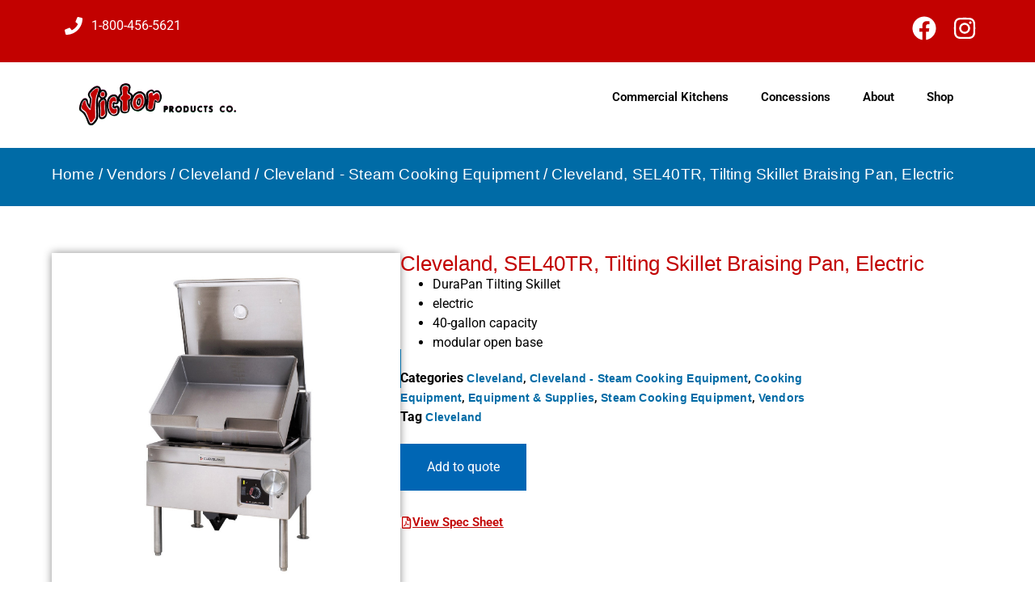

--- FILE ---
content_type: text/html; charset=UTF-8
request_url: http://victorproducts.com/product/cleveland-sel40tr-tilting-skillet-braising-pan-electric/
body_size: 20983
content:
<!doctype html>
<html lang="en-US">
<head>
	<meta charset="UTF-8">
	<meta name="viewport" content="width=device-width, initial-scale=1">
	<link rel="profile" href="https://gmpg.org/xfn/11">
	<meta name='robots' content='index, follow, max-image-preview:large, max-snippet:-1, max-video-preview:-1' />
	<style>img:is([sizes="auto" i], [sizes^="auto," i]) { contain-intrinsic-size: 3000px 1500px }</style>
	
            <script data-no-defer="1" data-ezscrex="false" data-cfasync="false" data-pagespeed-no-defer data-cookieconsent="ignore">
                var ctPublicFunctions = {"_ajax_nonce":"4efca040f5","_rest_nonce":"b1c92517c0","_ajax_url":"\/wp-admin\/admin-ajax.php","_rest_url":"https:\/\/victorproducts.com\/wp-json\/","data__cookies_type":"none","data__ajax_type":"rest","data__bot_detector_enabled":"1","data__frontend_data_log_enabled":1,"cookiePrefix":"","wprocket_detected":false,"host_url":"victorproducts.com","text__ee_click_to_select":"Click to select the whole data","text__ee_original_email":"The complete one is","text__ee_got_it":"Got it","text__ee_blocked":"Blocked","text__ee_cannot_connect":"Cannot connect","text__ee_cannot_decode":"Can not decode email. Unknown reason","text__ee_email_decoder":"CleanTalk email decoder","text__ee_wait_for_decoding":"The magic is on the way!","text__ee_decoding_process":"Please wait a few seconds while we decode the contact data."}
            </script>
        
            <script data-no-defer="1" data-ezscrex="false" data-cfasync="false" data-pagespeed-no-defer data-cookieconsent="ignore">
                var ctPublic = {"_ajax_nonce":"4efca040f5","settings__forms__check_internal":"0","settings__forms__check_external":"0","settings__forms__force_protection":"0","settings__forms__search_test":"1","settings__data__bot_detector_enabled":"1","settings__sfw__anti_crawler":0,"blog_home":"https:\/\/victorproducts.com\/","pixel__setting":"3","pixel__enabled":false,"pixel__url":null,"data__email_check_before_post":"1","data__email_check_exist_post":"1","data__cookies_type":"none","data__key_is_ok":true,"data__visible_fields_required":true,"wl_brandname":"Anti-Spam by CleanTalk","wl_brandname_short":"CleanTalk","ct_checkjs_key":669797250,"emailEncoderPassKey":"4c4fc23e309f1e00abce4830f57a5597","bot_detector_forms_excluded":"W10=","advancedCacheExists":false,"varnishCacheExists":false,"wc_ajax_add_to_cart":true}
            </script>
        
	<!-- This site is optimized with the Yoast SEO Premium plugin v25.8 (Yoast SEO v25.8) - https://yoast.com/wordpress/plugins/seo/ -->
	<title>Cleveland SEL40TR Victor Products</title>
	<meta name="description" content="Cleveland, SEL40TR, Tilting Skillet Braising Pan, Electric available at Victor Products in the Richmond, Virginia area. Call for a quote at (800) 456-5621." />
	<link rel="canonical" href="https://victorproducts.com/product/cleveland-sel40tr-tilting-skillet-braising-pan-electric/" />
	<meta property="og:locale" content="en_US" />
	<meta property="og:type" content="article" />
	<meta property="og:title" content="Cleveland, SEL40TR, Tilting Skillet Braising Pan, Electric" />
	<meta property="og:description" content="Cleveland, SEL40TR, Tilting Skillet Braising Pan, Electric available at Victor Products in the Richmond, Virginia area. Call for a quote at (800) 456-5621." />
	<meta property="og:url" content="https://victorproducts.com/product/cleveland-sel40tr-tilting-skillet-braising-pan-electric/" />
	<meta property="og:site_name" content="Victor Products" />
	<meta property="article:modified_time" content="2025-11-02T00:00:54+00:00" />
	<meta name="twitter:card" content="summary_large_image" />
	<meta name="twitter:label1" content="Est. reading time" />
	<meta name="twitter:data1" content="1 minute" />
	<script type="application/ld+json" class="yoast-schema-graph">{"@context":"https://schema.org","@graph":[{"@type":"WebPage","@id":"https://victorproducts.com/product/cleveland-sel40tr-tilting-skillet-braising-pan-electric/","url":"https://victorproducts.com/product/cleveland-sel40tr-tilting-skillet-braising-pan-electric/","name":"Cleveland SEL40TR Victor Products","isPartOf":{"@id":"https://victorproducts.com/#website"},"datePublished":"2024-05-21T18:33:36+00:00","dateModified":"2025-11-02T00:00:54+00:00","description":"Cleveland, SEL40TR, Tilting Skillet Braising Pan, Electric available at Victor Products in the Richmond, Virginia area. Call for a quote at (800) 456-5621.","breadcrumb":{"@id":"https://victorproducts.com/product/cleveland-sel40tr-tilting-skillet-braising-pan-electric/#breadcrumb"},"inLanguage":"en-US","potentialAction":[{"@type":"ReadAction","target":["https://victorproducts.com/product/cleveland-sel40tr-tilting-skillet-braising-pan-electric/"]}]},{"@type":"BreadcrumbList","@id":"https://victorproducts.com/product/cleveland-sel40tr-tilting-skillet-braising-pan-electric/#breadcrumb","itemListElement":[{"@type":"ListItem","position":1,"name":"Home","item":"https://victorproducts.com/"},{"@type":"ListItem","position":2,"name":"Shop","item":"https://victorproducts.com/shop/"},{"@type":"ListItem","position":3,"name":"Cleveland, SEL40TR, Tilting Skillet Braising Pan, Electric"}]},{"@type":"WebSite","@id":"https://victorproducts.com/#website","url":"https://victorproducts.com/","name":"Victor Products","description":"","potentialAction":[{"@type":"SearchAction","target":{"@type":"EntryPoint","urlTemplate":"https://victorproducts.com/?s={search_term_string}"},"query-input":{"@type":"PropertyValueSpecification","valueRequired":true,"valueName":"search_term_string"}}],"inLanguage":"en-US"}]}</script>
	<!-- / Yoast SEO Premium plugin. -->


<link rel='dns-prefetch' href='//fd.cleantalk.org' />
<link rel="alternate" type="application/rss+xml" title="Victor Products &raquo; Feed" href="https://victorproducts.com/feed/" />
<link rel="alternate" type="application/rss+xml" title="Victor Products &raquo; Comments Feed" href="https://victorproducts.com/comments/feed/" />
<link rel="alternate" type="application/rss+xml" title="Victor Products &raquo; Cleveland, SEL40TR, Tilting Skillet Braising Pan, Electric Comments Feed" href="https://victorproducts.com/product/cleveland-sel40tr-tilting-skillet-braising-pan-electric/feed/" />
<script>
window._wpemojiSettings = {"baseUrl":"https:\/\/s.w.org\/images\/core\/emoji\/16.0.1\/72x72\/","ext":".png","svgUrl":"https:\/\/s.w.org\/images\/core\/emoji\/16.0.1\/svg\/","svgExt":".svg","source":{"concatemoji":"http:\/\/victorproducts.com\/wp-includes\/js\/wp-emoji-release.min.js?ver=6.8.3"}};
/*! This file is auto-generated */
!function(s,n){var o,i,e;function c(e){try{var t={supportTests:e,timestamp:(new Date).valueOf()};sessionStorage.setItem(o,JSON.stringify(t))}catch(e){}}function p(e,t,n){e.clearRect(0,0,e.canvas.width,e.canvas.height),e.fillText(t,0,0);var t=new Uint32Array(e.getImageData(0,0,e.canvas.width,e.canvas.height).data),a=(e.clearRect(0,0,e.canvas.width,e.canvas.height),e.fillText(n,0,0),new Uint32Array(e.getImageData(0,0,e.canvas.width,e.canvas.height).data));return t.every(function(e,t){return e===a[t]})}function u(e,t){e.clearRect(0,0,e.canvas.width,e.canvas.height),e.fillText(t,0,0);for(var n=e.getImageData(16,16,1,1),a=0;a<n.data.length;a++)if(0!==n.data[a])return!1;return!0}function f(e,t,n,a){switch(t){case"flag":return n(e,"\ud83c\udff3\ufe0f\u200d\u26a7\ufe0f","\ud83c\udff3\ufe0f\u200b\u26a7\ufe0f")?!1:!n(e,"\ud83c\udde8\ud83c\uddf6","\ud83c\udde8\u200b\ud83c\uddf6")&&!n(e,"\ud83c\udff4\udb40\udc67\udb40\udc62\udb40\udc65\udb40\udc6e\udb40\udc67\udb40\udc7f","\ud83c\udff4\u200b\udb40\udc67\u200b\udb40\udc62\u200b\udb40\udc65\u200b\udb40\udc6e\u200b\udb40\udc67\u200b\udb40\udc7f");case"emoji":return!a(e,"\ud83e\udedf")}return!1}function g(e,t,n,a){var r="undefined"!=typeof WorkerGlobalScope&&self instanceof WorkerGlobalScope?new OffscreenCanvas(300,150):s.createElement("canvas"),o=r.getContext("2d",{willReadFrequently:!0}),i=(o.textBaseline="top",o.font="600 32px Arial",{});return e.forEach(function(e){i[e]=t(o,e,n,a)}),i}function t(e){var t=s.createElement("script");t.src=e,t.defer=!0,s.head.appendChild(t)}"undefined"!=typeof Promise&&(o="wpEmojiSettingsSupports",i=["flag","emoji"],n.supports={everything:!0,everythingExceptFlag:!0},e=new Promise(function(e){s.addEventListener("DOMContentLoaded",e,{once:!0})}),new Promise(function(t){var n=function(){try{var e=JSON.parse(sessionStorage.getItem(o));if("object"==typeof e&&"number"==typeof e.timestamp&&(new Date).valueOf()<e.timestamp+604800&&"object"==typeof e.supportTests)return e.supportTests}catch(e){}return null}();if(!n){if("undefined"!=typeof Worker&&"undefined"!=typeof OffscreenCanvas&&"undefined"!=typeof URL&&URL.createObjectURL&&"undefined"!=typeof Blob)try{var e="postMessage("+g.toString()+"("+[JSON.stringify(i),f.toString(),p.toString(),u.toString()].join(",")+"));",a=new Blob([e],{type:"text/javascript"}),r=new Worker(URL.createObjectURL(a),{name:"wpTestEmojiSupports"});return void(r.onmessage=function(e){c(n=e.data),r.terminate(),t(n)})}catch(e){}c(n=g(i,f,p,u))}t(n)}).then(function(e){for(var t in e)n.supports[t]=e[t],n.supports.everything=n.supports.everything&&n.supports[t],"flag"!==t&&(n.supports.everythingExceptFlag=n.supports.everythingExceptFlag&&n.supports[t]);n.supports.everythingExceptFlag=n.supports.everythingExceptFlag&&!n.supports.flag,n.DOMReady=!1,n.readyCallback=function(){n.DOMReady=!0}}).then(function(){return e}).then(function(){var e;n.supports.everything||(n.readyCallback(),(e=n.source||{}).concatemoji?t(e.concatemoji):e.wpemoji&&e.twemoji&&(t(e.twemoji),t(e.wpemoji)))}))}((window,document),window._wpemojiSettings);
</script>
<style id='wp-emoji-styles-inline-css'>

	img.wp-smiley, img.emoji {
		display: inline !important;
		border: none !important;
		box-shadow: none !important;
		height: 1em !important;
		width: 1em !important;
		margin: 0 0.07em !important;
		vertical-align: -0.1em !important;
		background: none !important;
		padding: 0 !important;
	}
</style>
<link rel='stylesheet' id='wp-block-library-css' href='http://victorproducts.com/wp-includes/css/dist/block-library/style.min.css?ver=6.8.3' media='all' />
<style id='global-styles-inline-css'>
:root{--wp--preset--aspect-ratio--square: 1;--wp--preset--aspect-ratio--4-3: 4/3;--wp--preset--aspect-ratio--3-4: 3/4;--wp--preset--aspect-ratio--3-2: 3/2;--wp--preset--aspect-ratio--2-3: 2/3;--wp--preset--aspect-ratio--16-9: 16/9;--wp--preset--aspect-ratio--9-16: 9/16;--wp--preset--color--black: #000000;--wp--preset--color--cyan-bluish-gray: #abb8c3;--wp--preset--color--white: #ffffff;--wp--preset--color--pale-pink: #f78da7;--wp--preset--color--vivid-red: #cf2e2e;--wp--preset--color--luminous-vivid-orange: #ff6900;--wp--preset--color--luminous-vivid-amber: #fcb900;--wp--preset--color--light-green-cyan: #7bdcb5;--wp--preset--color--vivid-green-cyan: #00d084;--wp--preset--color--pale-cyan-blue: #8ed1fc;--wp--preset--color--vivid-cyan-blue: #0693e3;--wp--preset--color--vivid-purple: #9b51e0;--wp--preset--gradient--vivid-cyan-blue-to-vivid-purple: linear-gradient(135deg,rgba(6,147,227,1) 0%,rgb(155,81,224) 100%);--wp--preset--gradient--light-green-cyan-to-vivid-green-cyan: linear-gradient(135deg,rgb(122,220,180) 0%,rgb(0,208,130) 100%);--wp--preset--gradient--luminous-vivid-amber-to-luminous-vivid-orange: linear-gradient(135deg,rgba(252,185,0,1) 0%,rgba(255,105,0,1) 100%);--wp--preset--gradient--luminous-vivid-orange-to-vivid-red: linear-gradient(135deg,rgba(255,105,0,1) 0%,rgb(207,46,46) 100%);--wp--preset--gradient--very-light-gray-to-cyan-bluish-gray: linear-gradient(135deg,rgb(238,238,238) 0%,rgb(169,184,195) 100%);--wp--preset--gradient--cool-to-warm-spectrum: linear-gradient(135deg,rgb(74,234,220) 0%,rgb(151,120,209) 20%,rgb(207,42,186) 40%,rgb(238,44,130) 60%,rgb(251,105,98) 80%,rgb(254,248,76) 100%);--wp--preset--gradient--blush-light-purple: linear-gradient(135deg,rgb(255,206,236) 0%,rgb(152,150,240) 100%);--wp--preset--gradient--blush-bordeaux: linear-gradient(135deg,rgb(254,205,165) 0%,rgb(254,45,45) 50%,rgb(107,0,62) 100%);--wp--preset--gradient--luminous-dusk: linear-gradient(135deg,rgb(255,203,112) 0%,rgb(199,81,192) 50%,rgb(65,88,208) 100%);--wp--preset--gradient--pale-ocean: linear-gradient(135deg,rgb(255,245,203) 0%,rgb(182,227,212) 50%,rgb(51,167,181) 100%);--wp--preset--gradient--electric-grass: linear-gradient(135deg,rgb(202,248,128) 0%,rgb(113,206,126) 100%);--wp--preset--gradient--midnight: linear-gradient(135deg,rgb(2,3,129) 0%,rgb(40,116,252) 100%);--wp--preset--font-size--small: 13px;--wp--preset--font-size--medium: 20px;--wp--preset--font-size--large: 36px;--wp--preset--font-size--x-large: 42px;--wp--preset--spacing--20: 0.44rem;--wp--preset--spacing--30: 0.67rem;--wp--preset--spacing--40: 1rem;--wp--preset--spacing--50: 1.5rem;--wp--preset--spacing--60: 2.25rem;--wp--preset--spacing--70: 3.38rem;--wp--preset--spacing--80: 5.06rem;--wp--preset--shadow--natural: 6px 6px 9px rgba(0, 0, 0, 0.2);--wp--preset--shadow--deep: 12px 12px 50px rgba(0, 0, 0, 0.4);--wp--preset--shadow--sharp: 6px 6px 0px rgba(0, 0, 0, 0.2);--wp--preset--shadow--outlined: 6px 6px 0px -3px rgba(255, 255, 255, 1), 6px 6px rgba(0, 0, 0, 1);--wp--preset--shadow--crisp: 6px 6px 0px rgba(0, 0, 0, 1);}:root { --wp--style--global--content-size: 800px;--wp--style--global--wide-size: 1200px; }:where(body) { margin: 0; }.wp-site-blocks > .alignleft { float: left; margin-right: 2em; }.wp-site-blocks > .alignright { float: right; margin-left: 2em; }.wp-site-blocks > .aligncenter { justify-content: center; margin-left: auto; margin-right: auto; }:where(.wp-site-blocks) > * { margin-block-start: 24px; margin-block-end: 0; }:where(.wp-site-blocks) > :first-child { margin-block-start: 0; }:where(.wp-site-blocks) > :last-child { margin-block-end: 0; }:root { --wp--style--block-gap: 24px; }:root :where(.is-layout-flow) > :first-child{margin-block-start: 0;}:root :where(.is-layout-flow) > :last-child{margin-block-end: 0;}:root :where(.is-layout-flow) > *{margin-block-start: 24px;margin-block-end: 0;}:root :where(.is-layout-constrained) > :first-child{margin-block-start: 0;}:root :where(.is-layout-constrained) > :last-child{margin-block-end: 0;}:root :where(.is-layout-constrained) > *{margin-block-start: 24px;margin-block-end: 0;}:root :where(.is-layout-flex){gap: 24px;}:root :where(.is-layout-grid){gap: 24px;}.is-layout-flow > .alignleft{float: left;margin-inline-start: 0;margin-inline-end: 2em;}.is-layout-flow > .alignright{float: right;margin-inline-start: 2em;margin-inline-end: 0;}.is-layout-flow > .aligncenter{margin-left: auto !important;margin-right: auto !important;}.is-layout-constrained > .alignleft{float: left;margin-inline-start: 0;margin-inline-end: 2em;}.is-layout-constrained > .alignright{float: right;margin-inline-start: 2em;margin-inline-end: 0;}.is-layout-constrained > .aligncenter{margin-left: auto !important;margin-right: auto !important;}.is-layout-constrained > :where(:not(.alignleft):not(.alignright):not(.alignfull)){max-width: var(--wp--style--global--content-size);margin-left: auto !important;margin-right: auto !important;}.is-layout-constrained > .alignwide{max-width: var(--wp--style--global--wide-size);}body .is-layout-flex{display: flex;}.is-layout-flex{flex-wrap: wrap;align-items: center;}.is-layout-flex > :is(*, div){margin: 0;}body .is-layout-grid{display: grid;}.is-layout-grid > :is(*, div){margin: 0;}body{padding-top: 0px;padding-right: 0px;padding-bottom: 0px;padding-left: 0px;}a:where(:not(.wp-element-button)){text-decoration: underline;}:root :where(.wp-element-button, .wp-block-button__link){background-color: #32373c;border-width: 0;color: #fff;font-family: inherit;font-size: inherit;line-height: inherit;padding: calc(0.667em + 2px) calc(1.333em + 2px);text-decoration: none;}.has-black-color{color: var(--wp--preset--color--black) !important;}.has-cyan-bluish-gray-color{color: var(--wp--preset--color--cyan-bluish-gray) !important;}.has-white-color{color: var(--wp--preset--color--white) !important;}.has-pale-pink-color{color: var(--wp--preset--color--pale-pink) !important;}.has-vivid-red-color{color: var(--wp--preset--color--vivid-red) !important;}.has-luminous-vivid-orange-color{color: var(--wp--preset--color--luminous-vivid-orange) !important;}.has-luminous-vivid-amber-color{color: var(--wp--preset--color--luminous-vivid-amber) !important;}.has-light-green-cyan-color{color: var(--wp--preset--color--light-green-cyan) !important;}.has-vivid-green-cyan-color{color: var(--wp--preset--color--vivid-green-cyan) !important;}.has-pale-cyan-blue-color{color: var(--wp--preset--color--pale-cyan-blue) !important;}.has-vivid-cyan-blue-color{color: var(--wp--preset--color--vivid-cyan-blue) !important;}.has-vivid-purple-color{color: var(--wp--preset--color--vivid-purple) !important;}.has-black-background-color{background-color: var(--wp--preset--color--black) !important;}.has-cyan-bluish-gray-background-color{background-color: var(--wp--preset--color--cyan-bluish-gray) !important;}.has-white-background-color{background-color: var(--wp--preset--color--white) !important;}.has-pale-pink-background-color{background-color: var(--wp--preset--color--pale-pink) !important;}.has-vivid-red-background-color{background-color: var(--wp--preset--color--vivid-red) !important;}.has-luminous-vivid-orange-background-color{background-color: var(--wp--preset--color--luminous-vivid-orange) !important;}.has-luminous-vivid-amber-background-color{background-color: var(--wp--preset--color--luminous-vivid-amber) !important;}.has-light-green-cyan-background-color{background-color: var(--wp--preset--color--light-green-cyan) !important;}.has-vivid-green-cyan-background-color{background-color: var(--wp--preset--color--vivid-green-cyan) !important;}.has-pale-cyan-blue-background-color{background-color: var(--wp--preset--color--pale-cyan-blue) !important;}.has-vivid-cyan-blue-background-color{background-color: var(--wp--preset--color--vivid-cyan-blue) !important;}.has-vivid-purple-background-color{background-color: var(--wp--preset--color--vivid-purple) !important;}.has-black-border-color{border-color: var(--wp--preset--color--black) !important;}.has-cyan-bluish-gray-border-color{border-color: var(--wp--preset--color--cyan-bluish-gray) !important;}.has-white-border-color{border-color: var(--wp--preset--color--white) !important;}.has-pale-pink-border-color{border-color: var(--wp--preset--color--pale-pink) !important;}.has-vivid-red-border-color{border-color: var(--wp--preset--color--vivid-red) !important;}.has-luminous-vivid-orange-border-color{border-color: var(--wp--preset--color--luminous-vivid-orange) !important;}.has-luminous-vivid-amber-border-color{border-color: var(--wp--preset--color--luminous-vivid-amber) !important;}.has-light-green-cyan-border-color{border-color: var(--wp--preset--color--light-green-cyan) !important;}.has-vivid-green-cyan-border-color{border-color: var(--wp--preset--color--vivid-green-cyan) !important;}.has-pale-cyan-blue-border-color{border-color: var(--wp--preset--color--pale-cyan-blue) !important;}.has-vivid-cyan-blue-border-color{border-color: var(--wp--preset--color--vivid-cyan-blue) !important;}.has-vivid-purple-border-color{border-color: var(--wp--preset--color--vivid-purple) !important;}.has-vivid-cyan-blue-to-vivid-purple-gradient-background{background: var(--wp--preset--gradient--vivid-cyan-blue-to-vivid-purple) !important;}.has-light-green-cyan-to-vivid-green-cyan-gradient-background{background: var(--wp--preset--gradient--light-green-cyan-to-vivid-green-cyan) !important;}.has-luminous-vivid-amber-to-luminous-vivid-orange-gradient-background{background: var(--wp--preset--gradient--luminous-vivid-amber-to-luminous-vivid-orange) !important;}.has-luminous-vivid-orange-to-vivid-red-gradient-background{background: var(--wp--preset--gradient--luminous-vivid-orange-to-vivid-red) !important;}.has-very-light-gray-to-cyan-bluish-gray-gradient-background{background: var(--wp--preset--gradient--very-light-gray-to-cyan-bluish-gray) !important;}.has-cool-to-warm-spectrum-gradient-background{background: var(--wp--preset--gradient--cool-to-warm-spectrum) !important;}.has-blush-light-purple-gradient-background{background: var(--wp--preset--gradient--blush-light-purple) !important;}.has-blush-bordeaux-gradient-background{background: var(--wp--preset--gradient--blush-bordeaux) !important;}.has-luminous-dusk-gradient-background{background: var(--wp--preset--gradient--luminous-dusk) !important;}.has-pale-ocean-gradient-background{background: var(--wp--preset--gradient--pale-ocean) !important;}.has-electric-grass-gradient-background{background: var(--wp--preset--gradient--electric-grass) !important;}.has-midnight-gradient-background{background: var(--wp--preset--gradient--midnight) !important;}.has-small-font-size{font-size: var(--wp--preset--font-size--small) !important;}.has-medium-font-size{font-size: var(--wp--preset--font-size--medium) !important;}.has-large-font-size{font-size: var(--wp--preset--font-size--large) !important;}.has-x-large-font-size{font-size: var(--wp--preset--font-size--x-large) !important;}
:root :where(.wp-block-pullquote){font-size: 1.5em;line-height: 1.6;}
</style>
<link rel='stylesheet' id='cleantalk-public-css-css' href='http://victorproducts.com/wp-content/plugins/cleantalk-spam-protect/css/cleantalk-public.min.css?ver=6.64_1759338104' media='all' />
<link rel='stylesheet' id='cleantalk-email-decoder-css-css' href='http://victorproducts.com/wp-content/plugins/cleantalk-spam-protect/css/cleantalk-email-decoder.min.css?ver=6.64_1759338104' media='all' />
<link rel='stylesheet' id='photoswipe-css' href='http://victorproducts.com/wp-content/plugins/woocommerce/assets/css/photoswipe/photoswipe.min.css?ver=10.1.2' media='all' />
<link rel='stylesheet' id='photoswipe-default-skin-css' href='http://victorproducts.com/wp-content/plugins/woocommerce/assets/css/photoswipe/default-skin/default-skin.min.css?ver=10.1.2' media='all' />
<link rel='stylesheet' id='woocommerce-layout-css' href='http://victorproducts.com/wp-content/plugins/woocommerce/assets/css/woocommerce-layout.css?ver=10.1.2' media='all' />
<link rel='stylesheet' id='woocommerce-smallscreen-css' href='http://victorproducts.com/wp-content/plugins/woocommerce/assets/css/woocommerce-smallscreen.css?ver=10.1.2' media='only screen and (max-width: 768px)' />
<link rel='stylesheet' id='woocommerce-general-css' href='http://victorproducts.com/wp-content/plugins/woocommerce/assets/css/woocommerce.css?ver=10.1.2' media='all' />
<style id='woocommerce-inline-inline-css'>
.woocommerce form .form-row .required { visibility: visible; }
</style>
<link rel='stylesheet' id='corestack-api-css' href='http://victorproducts.com/wp-content/plugins/corestack-api/public/css/corestack-api-public.css' media='all' />
<link rel='stylesheet' id='search-filter-plugin-styles-css' href='http://victorproducts.com/wp-content/plugins/search-filter-pro/public/assets/css/search-filter.min.css?ver=2.5.21' media='all' />
<link rel='stylesheet' id='brands-styles-css' href='http://victorproducts.com/wp-content/plugins/woocommerce/assets/css/brands.css?ver=10.1.2' media='all' />
<link rel='stylesheet' id='hello-elementor-css' href='http://victorproducts.com/wp-content/themes/hello-elementor/assets/css/reset.css?ver=3.4.4' media='all' />
<link rel='stylesheet' id='hello-elementor-theme-style-css' href='http://victorproducts.com/wp-content/themes/hello-elementor/assets/css/theme.css?ver=3.4.4' media='all' />
<link rel='stylesheet' id='hello-elementor-header-footer-css' href='http://victorproducts.com/wp-content/themes/hello-elementor/assets/css/header-footer.css?ver=3.4.4' media='all' />
<link rel='stylesheet' id='chld_thm_cfg_child-css' href='http://victorproducts.com/wp-content/themes/hello-elementor-child/style.css?ver=3.0.1.1713978348' media='all' />
<link rel='stylesheet' id='elementor-frontend-css' href='http://victorproducts.com/wp-content/plugins/elementor/assets/css/frontend.min.css?ver=3.32.3' media='all' />
<link rel='stylesheet' id='elementor-post-7311-css' href='http://victorproducts.com/wp-content/uploads/elementor/css/post-7311.css?ver=1759993645' media='all' />
<link rel='stylesheet' id='widget-icon-list-css' href='http://victorproducts.com/wp-content/plugins/elementor/assets/css/widget-icon-list.min.css?ver=3.32.3' media='all' />
<link rel='stylesheet' id='widget-image-css' href='http://victorproducts.com/wp-content/plugins/elementor/assets/css/widget-image.min.css?ver=3.32.3' media='all' />
<link rel='stylesheet' id='widget-nav-menu-css' href='http://victorproducts.com/wp-content/plugins/elementor-pro/assets/css/widget-nav-menu.min.css?ver=3.31.2' media='all' />
<link rel='stylesheet' id='widget-social-icons-css' href='http://victorproducts.com/wp-content/plugins/elementor/assets/css/widget-social-icons.min.css?ver=3.32.3' media='all' />
<link rel='stylesheet' id='e-apple-webkit-css' href='http://victorproducts.com/wp-content/plugins/elementor/assets/css/conditionals/apple-webkit.min.css?ver=3.32.3' media='all' />
<link rel='stylesheet' id='widget-heading-css' href='http://victorproducts.com/wp-content/plugins/elementor/assets/css/widget-heading.min.css?ver=3.32.3' media='all' />
<link rel='stylesheet' id='widget-woocommerce-product-images-css' href='http://victorproducts.com/wp-content/plugins/elementor-pro/assets/css/widget-woocommerce-product-images.min.css?ver=3.31.2' media='all' />
<link rel='stylesheet' id='widget-woocommerce-product-price-css' href='http://victorproducts.com/wp-content/plugins/elementor-pro/assets/css/widget-woocommerce-product-price.min.css?ver=3.31.2' media='all' />
<link rel='stylesheet' id='widget-woocommerce-product-meta-css' href='http://victorproducts.com/wp-content/plugins/elementor-pro/assets/css/widget-woocommerce-product-meta.min.css?ver=3.31.2' media='all' />
<link rel='stylesheet' id='widget-woocommerce-product-additional-information-css' href='http://victorproducts.com/wp-content/plugins/elementor-pro/assets/css/widget-woocommerce-product-additional-information.min.css?ver=3.31.2' media='all' />
<link rel='stylesheet' id='e-animation-fadeInDown-css' href='http://victorproducts.com/wp-content/plugins/elementor/assets/lib/animations/styles/fadeInDown.min.css?ver=3.32.3' media='all' />
<link rel='stylesheet' id='e-popup-css' href='http://victorproducts.com/wp-content/plugins/elementor-pro/assets/css/conditionals/popup.min.css?ver=3.31.2' media='all' />
<link rel='stylesheet' id='elementor-post-7333-css' href='http://victorproducts.com/wp-content/uploads/elementor/css/post-7333.css?ver=1759993646' media='all' />
<link rel='stylesheet' id='elementor-post-7345-css' href='http://victorproducts.com/wp-content/uploads/elementor/css/post-7345.css?ver=1759993646' media='all' />
<link rel='stylesheet' id='elementor-post-48206-css' href='http://victorproducts.com/wp-content/uploads/elementor/css/post-48206.css?ver=1759993687' media='all' />
<link rel='stylesheet' id='elementor-post-53747-css' href='http://victorproducts.com/wp-content/uploads/elementor/css/post-53747.css?ver=1759993646' media='all' />
<link rel='stylesheet' id='yith_ywraq_frontend-css' href='http://victorproducts.com/wp-content/plugins/yith-woocommerce-request-a-quote-premium/assets/css/ywraq-frontend.css?ver=4.36.0' media='all' />
<style id='yith_ywraq_frontend-inline-css'>
:root {
		--ywraq_layout_button_bg_color: #0066b4;
		--ywraq_layout_button_bg_color_hover: #044a80;
		--ywraq_layout_button_border_color: #0066b4;
		--ywraq_layout_button_border_color_hover: #044a80;
		--ywraq_layout_button_color: #ffffff;
		--ywraq_layout_button_color_hover: #ffffff;
		
		--ywraq_checkout_button_bg_color: #0066b4;
		--ywraq_checkout_button_bg_color_hover: #044a80;
		--ywraq_checkout_button_border_color: #0066b4;
		--ywraq_checkout_button_border_color_hover: #044a80;
		--ywraq_checkout_button_color: #ffffff;
		--ywraq_checkout_button_color_hover: #ffffff;
		
		--ywraq_accept_button_bg_color: #0066b4;
		--ywraq_accept_button_bg_color_hover: #044a80;
		--ywraq_accept_button_border_color: #0066b4;
		--ywraq_accept_button_border_color_hover: #044a80;
		--ywraq_accept_button_color: #ffffff;
		--ywraq_accept_button_color_hover: #ffffff;
		
		--ywraq_reject_button_bg_color: transparent;
		--ywraq_reject_button_bg_color_hover: #CC2B2B;
		--ywraq_reject_button_border_color: #CC2B2B;
		--ywraq_reject_button_border_color_hover: #CC2B2B;
		--ywraq_reject_button_color: #CC2B2B;
		--ywraq_reject_button_color_hover: #ffffff;
		}		
.woocommerce.single-product button.single_add_to_cart_button.button {margin-right: 5px;}
	.woocommerce.single-product .product .yith-ywraq-add-to-quote {display: inline-block; vertical-align: middle;margin-top: 5px;}
	
.cart button.single_add_to_cart_button, .cart a.single_add_to_cart_button{
	                 display:none!important;
	                }
</style>
<link rel='stylesheet' id='elementor-gf-local-roboto-css' href='//victorproducts.com/wp-content/uploads/omgf/elementor-gf-local-roboto/elementor-gf-local-roboto.css?ver=1759338101' media='all' />
<link rel='stylesheet' id='elementor-gf-local-robotoslab-css' href='//victorproducts.com/wp-content/uploads/omgf/elementor-gf-local-robotoslab/elementor-gf-local-robotoslab.css?ver=1759338101' media='all' />
<script src="http://victorproducts.com/wp-content/plugins/cleantalk-spam-protect/js/apbct-public-bundle.min.js?ver=6.64_1759338104" id="apbct-public-bundle.min-js-js"></script>
<script src="https://fd.cleantalk.org/ct-bot-detector-wrapper.js?ver=6.64" id="ct_bot_detector-js" defer data-wp-strategy="defer"></script>
<script src="http://victorproducts.com/wp-includes/js/jquery/jquery.min.js?ver=3.7.1" id="jquery-core-js"></script>
<script src="http://victorproducts.com/wp-includes/js/jquery/jquery-migrate.min.js?ver=3.4.1" id="jquery-migrate-js"></script>
<script src="http://victorproducts.com/wp-content/plugins/woocommerce/assets/js/jquery-blockui/jquery.blockUI.min.js?ver=2.7.0-wc.10.1.2" id="jquery-blockui-js" defer data-wp-strategy="defer"></script>
<script id="wc-add-to-cart-js-extra">
var wc_add_to_cart_params = {"ajax_url":"\/wp-admin\/admin-ajax.php","wc_ajax_url":"\/?wc-ajax=%%endpoint%%","i18n_view_cart":"View cart","cart_url":"https:\/\/victorproducts.com\/cart\/","is_cart":"","cart_redirect_after_add":"no"};
</script>
<script src="http://victorproducts.com/wp-content/plugins/woocommerce/assets/js/frontend/add-to-cart.min.js?ver=10.1.2" id="wc-add-to-cart-js" defer data-wp-strategy="defer"></script>
<script src="http://victorproducts.com/wp-content/plugins/woocommerce/assets/js/zoom/jquery.zoom.min.js?ver=1.7.21-wc.10.1.2" id="zoom-js" defer data-wp-strategy="defer"></script>
<script src="http://victorproducts.com/wp-content/plugins/woocommerce/assets/js/flexslider/jquery.flexslider.min.js?ver=2.7.2-wc.10.1.2" id="flexslider-js" defer data-wp-strategy="defer"></script>
<script src="http://victorproducts.com/wp-content/plugins/woocommerce/assets/js/photoswipe/photoswipe.min.js?ver=4.1.1-wc.10.1.2" id="photoswipe-js" defer data-wp-strategy="defer"></script>
<script src="http://victorproducts.com/wp-content/plugins/woocommerce/assets/js/photoswipe/photoswipe-ui-default.min.js?ver=4.1.1-wc.10.1.2" id="photoswipe-ui-default-js" defer data-wp-strategy="defer"></script>
<script id="wc-single-product-js-extra">
var wc_single_product_params = {"i18n_required_rating_text":"Please select a rating","i18n_rating_options":["1 of 5 stars","2 of 5 stars","3 of 5 stars","4 of 5 stars","5 of 5 stars"],"i18n_product_gallery_trigger_text":"View full-screen image gallery","review_rating_required":"yes","flexslider":{"rtl":false,"animation":"slide","smoothHeight":true,"directionNav":false,"controlNav":"thumbnails","slideshow":false,"animationSpeed":500,"animationLoop":false,"allowOneSlide":false},"zoom_enabled":"1","zoom_options":[],"photoswipe_enabled":"1","photoswipe_options":{"shareEl":false,"closeOnScroll":false,"history":false,"hideAnimationDuration":0,"showAnimationDuration":0},"flexslider_enabled":"1"};
</script>
<script src="http://victorproducts.com/wp-content/plugins/woocommerce/assets/js/frontend/single-product.min.js?ver=10.1.2" id="wc-single-product-js" defer data-wp-strategy="defer"></script>
<script src="http://victorproducts.com/wp-content/plugins/woocommerce/assets/js/js-cookie/js.cookie.min.js?ver=2.1.4-wc.10.1.2" id="js-cookie-js" defer data-wp-strategy="defer"></script>
<script id="woocommerce-js-extra">
var woocommerce_params = {"ajax_url":"\/wp-admin\/admin-ajax.php","wc_ajax_url":"\/?wc-ajax=%%endpoint%%","i18n_password_show":"Show password","i18n_password_hide":"Hide password"};
</script>
<script src="http://victorproducts.com/wp-content/plugins/woocommerce/assets/js/frontend/woocommerce.min.js?ver=10.1.2" id="woocommerce-js" defer data-wp-strategy="defer"></script>
<script src="http://victorproducts.com/wp-content/plugins/corestack-api/public/js/corestack-api-public.js" id="corestack-api-js"></script>
<script id="search-filter-plugin-build-js-extra">
var SF_LDATA = {"ajax_url":"https:\/\/victorproducts.com\/wp-admin\/admin-ajax.php","home_url":"https:\/\/victorproducts.com\/","extensions":[]};
</script>
<script src="http://victorproducts.com/wp-content/plugins/search-filter-pro/public/assets/js/search-filter-build.min.js?ver=2.5.21" id="search-filter-plugin-build-js"></script>
<script src="http://victorproducts.com/wp-content/plugins/search-filter-pro/public/assets/js/chosen.jquery.min.js?ver=2.5.21" id="search-filter-plugin-chosen-js"></script>
<link rel="https://api.w.org/" href="https://victorproducts.com/wp-json/" /><link rel="alternate" title="JSON" type="application/json" href="https://victorproducts.com/wp-json/wp/v2/product/52893" /><link rel="EditURI" type="application/rsd+xml" title="RSD" href="https://victorproducts.com/xmlrpc.php?rsd" />
<meta name="generator" content="WordPress 6.8.3" />
<meta name="generator" content="WooCommerce 10.1.2" />
<link rel='shortlink' href='https://victorproducts.com/?p=52893' />
<link rel="alternate" title="oEmbed (JSON)" type="application/json+oembed" href="https://victorproducts.com/wp-json/oembed/1.0/embed?url=https%3A%2F%2Fvictorproducts.com%2Fproduct%2Fcleveland-sel40tr-tilting-skillet-braising-pan-electric%2F" />
<link rel="alternate" title="oEmbed (XML)" type="text/xml+oembed" href="https://victorproducts.com/wp-json/oembed/1.0/embed?url=https%3A%2F%2Fvictorproducts.com%2Fproduct%2Fcleveland-sel40tr-tilting-skillet-braising-pan-electric%2F&#038;format=xml" />
	<noscript><style>.woocommerce-product-gallery{ opacity: 1 !important; }</style></noscript>
	<meta name="generator" content="Elementor 3.32.3; features: e_font_icon_svg, additional_custom_breakpoints; settings: css_print_method-external, google_font-enabled, font_display-swap">
			<style>
				.e-con.e-parent:nth-of-type(n+4):not(.e-lazyloaded):not(.e-no-lazyload),
				.e-con.e-parent:nth-of-type(n+4):not(.e-lazyloaded):not(.e-no-lazyload) * {
					background-image: none !important;
				}
				@media screen and (max-height: 1024px) {
					.e-con.e-parent:nth-of-type(n+3):not(.e-lazyloaded):not(.e-no-lazyload),
					.e-con.e-parent:nth-of-type(n+3):not(.e-lazyloaded):not(.e-no-lazyload) * {
						background-image: none !important;
					}
				}
				@media screen and (max-height: 640px) {
					.e-con.e-parent:nth-of-type(n+2):not(.e-lazyloaded):not(.e-no-lazyload),
					.e-con.e-parent:nth-of-type(n+2):not(.e-lazyloaded):not(.e-no-lazyload) * {
						background-image: none !important;
					}
				}
			</style>
			</head>
<body class="wp-singular product-template-default single single-product postid-52893 wp-embed-responsive wp-theme-hello-elementor wp-child-theme-hello-elementor-child theme-hello-elementor woocommerce woocommerce-page woocommerce-no-js hello-elementor-default elementor-default elementor-template-full-width elementor-kit-7311 elementor-page-48206">


<a class="skip-link screen-reader-text" href="#content">Skip to content</a>

		<header data-elementor-type="header" data-elementor-id="7333" class="elementor elementor-7333 elementor-location-header" data-elementor-post-type="elementor_library">
			<div class="elementor-element elementor-element-56bd27b e-flex e-con-boxed e-con e-parent" data-id="56bd27b" data-element_type="container" data-settings="{&quot;background_background&quot;:&quot;classic&quot;}">
					<div class="e-con-inner">
		<div class="elementor-element elementor-element-f184662 e-con-full e-flex e-con e-child" data-id="f184662" data-element_type="container">
				<div class="elementor-element elementor-element-3272612 elementor-icon-list--layout-traditional elementor-list-item-link-full_width elementor-widget elementor-widget-icon-list" data-id="3272612" data-element_type="widget" data-widget_type="icon-list.default">
				<div class="elementor-widget-container">
							<ul class="elementor-icon-list-items">
							<li class="elementor-icon-list-item">
											<a href="tel:18004565621">

												<span class="elementor-icon-list-icon">
							<svg aria-hidden="true" class="e-font-icon-svg e-fas-phone" viewBox="0 0 512 512" xmlns="http://www.w3.org/2000/svg"><path d="M493.4 24.6l-104-24c-11.3-2.6-22.9 3.3-27.5 13.9l-48 112c-4.2 9.8-1.4 21.3 6.9 28l60.6 49.6c-36 76.7-98.9 140.5-177.2 177.2l-49.6-60.6c-6.8-8.3-18.2-11.1-28-6.9l-112 48C3.9 366.5-2 378.1.6 389.4l24 104C27.1 504.2 36.7 512 48 512c256.1 0 464-207.5 464-464 0-11.2-7.7-20.9-18.6-23.4z"></path></svg>						</span>
										<span class="elementor-icon-list-text">1-800-456-5621</span>
											</a>
									</li>
						</ul>
						</div>
				</div>
				</div>
		<div class="elementor-element elementor-element-c61b184 e-con-full e-flex e-con e-child" data-id="c61b184" data-element_type="container">
				<div class="elementor-element elementor-element-d9f5879 elementor-view-default elementor-widget elementor-widget-icon" data-id="d9f5879" data-element_type="widget" data-widget_type="icon.default">
				<div class="elementor-widget-container">
							<div class="elementor-icon-wrapper">
			<a class="elementor-icon" href="https://www.facebook.com/VictorProductsCo/">
			<svg aria-hidden="true" class="e-font-icon-svg e-fab-facebook" viewBox="0 0 512 512" xmlns="http://www.w3.org/2000/svg"><path d="M504 256C504 119 393 8 256 8S8 119 8 256c0 123.78 90.69 226.38 209.25 245V327.69h-63V256h63v-54.64c0-62.15 37-96.48 93.67-96.48 27.14 0 55.52 4.84 55.52 4.84v61h-31.28c-30.8 0-40.41 19.12-40.41 38.73V256h68.78l-11 71.69h-57.78V501C413.31 482.38 504 379.78 504 256z"></path></svg>			</a>
		</div>
						</div>
				</div>
				</div>
		<div class="elementor-element elementor-element-9bf9295 e-con-full e-flex e-con e-child" data-id="9bf9295" data-element_type="container">
				<div class="elementor-element elementor-element-814373e elementor-view-default elementor-widget elementor-widget-icon" data-id="814373e" data-element_type="widget" data-widget_type="icon.default">
				<div class="elementor-widget-container">
							<div class="elementor-icon-wrapper">
			<a class="elementor-icon" href="https://www.instagram.com/victorproducts/" target="_blank">
			<svg aria-hidden="true" class="e-font-icon-svg e-fab-instagram" viewBox="0 0 448 512" xmlns="http://www.w3.org/2000/svg"><path d="M224.1 141c-63.6 0-114.9 51.3-114.9 114.9s51.3 114.9 114.9 114.9S339 319.5 339 255.9 287.7 141 224.1 141zm0 189.6c-41.1 0-74.7-33.5-74.7-74.7s33.5-74.7 74.7-74.7 74.7 33.5 74.7 74.7-33.6 74.7-74.7 74.7zm146.4-194.3c0 14.9-12 26.8-26.8 26.8-14.9 0-26.8-12-26.8-26.8s12-26.8 26.8-26.8 26.8 12 26.8 26.8zm76.1 27.2c-1.7-35.9-9.9-67.7-36.2-93.9-26.2-26.2-58-34.4-93.9-36.2-37-2.1-147.9-2.1-184.9 0-35.8 1.7-67.6 9.9-93.9 36.1s-34.4 58-36.2 93.9c-2.1 37-2.1 147.9 0 184.9 1.7 35.9 9.9 67.7 36.2 93.9s58 34.4 93.9 36.2c37 2.1 147.9 2.1 184.9 0 35.9-1.7 67.7-9.9 93.9-36.2 26.2-26.2 34.4-58 36.2-93.9 2.1-37 2.1-147.8 0-184.8zM398.8 388c-7.8 19.6-22.9 34.7-42.6 42.6-29.5 11.7-99.5 9-132.1 9s-102.7 2.6-132.1-9c-19.6-7.8-34.7-22.9-42.6-42.6-11.7-29.5-9-99.5-9-132.1s-2.6-102.7 9-132.1c7.8-19.6 22.9-34.7 42.6-42.6 29.5-11.7 99.5-9 132.1-9s102.7-2.6 132.1 9c19.6 7.8 34.7 22.9 42.6 42.6 11.7 29.5 9 99.5 9 132.1s2.7 102.7-9 132.1z"></path></svg>			</a>
		</div>
						</div>
				</div>
				</div>
					</div>
				</div>
		<div class="elementor-element elementor-element-483585f e-flex e-con-boxed e-con e-parent" data-id="483585f" data-element_type="container">
					<div class="e-con-inner">
		<div class="elementor-element elementor-element-3839b31 e-con-full e-flex e-con e-child" data-id="3839b31" data-element_type="container">
				<div class="elementor-element elementor-element-8208fde elementor-widget elementor-widget-image" data-id="8208fde" data-element_type="widget" data-widget_type="image.default">
				<div class="elementor-widget-container">
																<a href="https://victorproducts.com/">
							<img fetchpriority="high" width="768" height="235" src="https://victorproducts.com/wp-content/uploads/2020/12/vp-logo-1-768x235.png" class="attachment-medium_large size-medium_large wp-image-314" alt="" srcset="https://victorproducts.com/wp-content/uploads/2020/12/vp-logo-1-768x235.png 768w, https://victorproducts.com/wp-content/uploads/2020/12/vp-logo-1-600x184.png 600w, https://victorproducts.com/wp-content/uploads/2020/12/vp-logo-1-300x92.png 300w, https://victorproducts.com/wp-content/uploads/2020/12/vp-logo-1-1024x313.png 1024w, https://victorproducts.com/wp-content/uploads/2020/12/vp-logo-1.png 1098w" sizes="(max-width: 768px) 100vw, 768px" />								</a>
															</div>
				</div>
				</div>
		<div class="elementor-element elementor-element-d5eebcd e-con-full e-flex e-con e-child" data-id="d5eebcd" data-element_type="container">
				<div class="elementor-element elementor-element-50641e0 elementor-nav-menu__align-end elementor-widget-tablet__width-auto elementor-widget-mobile__width-inherit elementor-nav-menu--dropdown-tablet elementor-nav-menu__text-align-aside elementor-nav-menu--toggle elementor-nav-menu--burger elementor-widget elementor-widget-nav-menu" data-id="50641e0" data-element_type="widget" data-settings="{&quot;layout&quot;:&quot;horizontal&quot;,&quot;submenu_icon&quot;:{&quot;value&quot;:&quot;&lt;svg class=\&quot;e-font-icon-svg e-fas-caret-down\&quot; viewBox=\&quot;0 0 320 512\&quot; xmlns=\&quot;http:\/\/www.w3.org\/2000\/svg\&quot;&gt;&lt;path d=\&quot;M31.3 192h257.3c17.8 0 26.7 21.5 14.1 34.1L174.1 354.8c-7.8 7.8-20.5 7.8-28.3 0L17.2 226.1C4.6 213.5 13.5 192 31.3 192z\&quot;&gt;&lt;\/path&gt;&lt;\/svg&gt;&quot;,&quot;library&quot;:&quot;fa-solid&quot;},&quot;toggle&quot;:&quot;burger&quot;}" data-widget_type="nav-menu.default">
				<div class="elementor-widget-container">
								<nav aria-label="Menu" class="elementor-nav-menu--main elementor-nav-menu__container elementor-nav-menu--layout-horizontal e--pointer-underline e--animation-fade">
				<ul id="menu-1-50641e0" class="elementor-nav-menu"><li class="menu-item menu-item-type-custom menu-item-object-custom menu-item-has-children menu-item-2268"><a href="#" class="elementor-item elementor-item-anchor">Commercial Kitchens</a>
<ul class="sub-menu elementor-nav-menu--dropdown">
	<li class="menu-item menu-item-type-post_type menu-item-object-page menu-item-7299"><a href="https://victorproducts.com/commercial-kitchen-equipment/" class="elementor-sub-item">Equipment</a></li>
	<li class="menu-item menu-item-type-post_type menu-item-object-page menu-item-7297"><a href="https://victorproducts.com/our-services/" class="elementor-sub-item">Services</a></li>
	<li class="menu-item menu-item-type-post_type menu-item-object-page menu-item-7298"><a href="https://victorproducts.com/our-clients/" class="elementor-sub-item">Clients</a></li>
</ul>
</li>
<li class="menu-item menu-item-type-custom menu-item-object-custom menu-item-has-children menu-item-2269"><a href="#" class="elementor-item elementor-item-anchor">Concessions</a>
<ul class="sub-menu elementor-nav-menu--dropdown">
	<li class="menu-item menu-item-type-post_type menu-item-object-page menu-item-7301"><a href="https://victorproducts.com/concessions-equipment/" class="elementor-sub-item">Equipment</a></li>
	<li class="menu-item menu-item-type-post_type menu-item-object-page menu-item-7303"><a href="https://victorproducts.com/concessions/" class="elementor-sub-item">Supplies</a></li>
</ul>
</li>
<li class="menu-item menu-item-type-custom menu-item-object-custom menu-item-has-children menu-item-2270"><a href="#" class="elementor-item elementor-item-anchor">About</a>
<ul class="sub-menu elementor-nav-menu--dropdown">
	<li class="menu-item menu-item-type-post_type menu-item-object-page menu-item-7300"><a href="https://victorproducts.com/in-house-products/" class="elementor-sub-item">Our Brands</a></li>
	<li class="menu-item menu-item-type-post_type menu-item-object-page menu-item-7302"><a href="https://victorproducts.com/our-history/" class="elementor-sub-item">History</a></li>
	<li class="menu-item menu-item-type-post_type menu-item-object-page menu-item-7304"><a href="https://victorproducts.com/the-team/" class="elementor-sub-item">The Team</a></li>
	<li class="menu-item menu-item-type-post_type menu-item-object-page menu-item-7296"><a href="https://victorproducts.com/contact-us/" class="elementor-sub-item">Contact Us</a></li>
</ul>
</li>
<li class="menu-item menu-item-type-custom menu-item-object-custom menu-item-has-children menu-item-2267"><a href="#" class="elementor-item elementor-item-anchor">Shop</a>
<ul class="sub-menu elementor-nav-menu--dropdown">
	<li class="menu-item menu-item-type-post_type menu-item-object-page current_page_parent menu-item-48521"><a href="https://victorproducts.com/shop/" class="elementor-sub-item">Shop Equipment</a></li>
	<li class="menu-item menu-item-type-custom menu-item-object-custom menu-item-has-children menu-item-48522"><a target="_blank" href="https://victor-products-co.myshopify.com/" class="elementor-sub-item">Shop Concession Supplies</a>
	<ul class="sub-menu elementor-nav-menu--dropdown">
		<li class="menu-item menu-item-type-custom menu-item-object-custom menu-item-48539"><a target="_blank" href="https://victor-products-co.myshopify.com/" class="elementor-sub-item">Shop All Concession Supplies</a></li>
		<li class="menu-item menu-item-type-post_type menu-item-object-post menu-item-48535"><a href="https://victorproducts.com/victors-candy-apple-magic/" class="elementor-sub-item">Victor’s Candy Apple Magic</a></li>
		<li class="menu-item menu-item-type-post_type menu-item-object-post menu-item-48536"><a href="https://victorproducts.com/victors-cotton-candy-magic/" class="elementor-sub-item">Victor’s Cotton Candy Magic</a></li>
		<li class="menu-item menu-item-type-post_type menu-item-object-post menu-item-48537"><a href="https://victorproducts.com/victors-dipsy-dog/" class="elementor-sub-item">Victor’s Dipsy Dog</a></li>
		<li class="menu-item menu-item-type-post_type menu-item-object-post menu-item-48538"><a href="https://victorproducts.com/victors-sweet-funnel-cake-mix/" class="elementor-sub-item">Victor’s Sweet Funnel Cake Mix</a></li>
	</ul>
</li>
</ul>
</li>
</ul>			</nav>
					<div class="elementor-menu-toggle" role="button" tabindex="0" aria-label="Menu Toggle" aria-expanded="false">
			<svg aria-hidden="true" role="presentation" class="elementor-menu-toggle__icon--open e-font-icon-svg e-eicon-menu-bar" viewBox="0 0 1000 1000" xmlns="http://www.w3.org/2000/svg"><path d="M104 333H896C929 333 958 304 958 271S929 208 896 208H104C71 208 42 237 42 271S71 333 104 333ZM104 583H896C929 583 958 554 958 521S929 458 896 458H104C71 458 42 487 42 521S71 583 104 583ZM104 833H896C929 833 958 804 958 771S929 708 896 708H104C71 708 42 737 42 771S71 833 104 833Z"></path></svg><svg aria-hidden="true" role="presentation" class="elementor-menu-toggle__icon--close e-font-icon-svg e-eicon-close" viewBox="0 0 1000 1000" xmlns="http://www.w3.org/2000/svg"><path d="M742 167L500 408 258 167C246 154 233 150 217 150 196 150 179 158 167 167 154 179 150 196 150 212 150 229 154 242 171 254L408 500 167 742C138 771 138 800 167 829 196 858 225 858 254 829L496 587 738 829C750 842 767 846 783 846 800 846 817 842 829 829 842 817 846 804 846 783 846 767 842 750 829 737L588 500 833 258C863 229 863 200 833 171 804 137 775 137 742 167Z"></path></svg>		</div>
					<nav class="elementor-nav-menu--dropdown elementor-nav-menu__container" aria-hidden="true">
				<ul id="menu-2-50641e0" class="elementor-nav-menu"><li class="menu-item menu-item-type-custom menu-item-object-custom menu-item-has-children menu-item-2268"><a href="#" class="elementor-item elementor-item-anchor" tabindex="-1">Commercial Kitchens</a>
<ul class="sub-menu elementor-nav-menu--dropdown">
	<li class="menu-item menu-item-type-post_type menu-item-object-page menu-item-7299"><a href="https://victorproducts.com/commercial-kitchen-equipment/" class="elementor-sub-item" tabindex="-1">Equipment</a></li>
	<li class="menu-item menu-item-type-post_type menu-item-object-page menu-item-7297"><a href="https://victorproducts.com/our-services/" class="elementor-sub-item" tabindex="-1">Services</a></li>
	<li class="menu-item menu-item-type-post_type menu-item-object-page menu-item-7298"><a href="https://victorproducts.com/our-clients/" class="elementor-sub-item" tabindex="-1">Clients</a></li>
</ul>
</li>
<li class="menu-item menu-item-type-custom menu-item-object-custom menu-item-has-children menu-item-2269"><a href="#" class="elementor-item elementor-item-anchor" tabindex="-1">Concessions</a>
<ul class="sub-menu elementor-nav-menu--dropdown">
	<li class="menu-item menu-item-type-post_type menu-item-object-page menu-item-7301"><a href="https://victorproducts.com/concessions-equipment/" class="elementor-sub-item" tabindex="-1">Equipment</a></li>
	<li class="menu-item menu-item-type-post_type menu-item-object-page menu-item-7303"><a href="https://victorproducts.com/concessions/" class="elementor-sub-item" tabindex="-1">Supplies</a></li>
</ul>
</li>
<li class="menu-item menu-item-type-custom menu-item-object-custom menu-item-has-children menu-item-2270"><a href="#" class="elementor-item elementor-item-anchor" tabindex="-1">About</a>
<ul class="sub-menu elementor-nav-menu--dropdown">
	<li class="menu-item menu-item-type-post_type menu-item-object-page menu-item-7300"><a href="https://victorproducts.com/in-house-products/" class="elementor-sub-item" tabindex="-1">Our Brands</a></li>
	<li class="menu-item menu-item-type-post_type menu-item-object-page menu-item-7302"><a href="https://victorproducts.com/our-history/" class="elementor-sub-item" tabindex="-1">History</a></li>
	<li class="menu-item menu-item-type-post_type menu-item-object-page menu-item-7304"><a href="https://victorproducts.com/the-team/" class="elementor-sub-item" tabindex="-1">The Team</a></li>
	<li class="menu-item menu-item-type-post_type menu-item-object-page menu-item-7296"><a href="https://victorproducts.com/contact-us/" class="elementor-sub-item" tabindex="-1">Contact Us</a></li>
</ul>
</li>
<li class="menu-item menu-item-type-custom menu-item-object-custom menu-item-has-children menu-item-2267"><a href="#" class="elementor-item elementor-item-anchor" tabindex="-1">Shop</a>
<ul class="sub-menu elementor-nav-menu--dropdown">
	<li class="menu-item menu-item-type-post_type menu-item-object-page current_page_parent menu-item-48521"><a href="https://victorproducts.com/shop/" class="elementor-sub-item" tabindex="-1">Shop Equipment</a></li>
	<li class="menu-item menu-item-type-custom menu-item-object-custom menu-item-has-children menu-item-48522"><a target="_blank" href="https://victor-products-co.myshopify.com/" class="elementor-sub-item" tabindex="-1">Shop Concession Supplies</a>
	<ul class="sub-menu elementor-nav-menu--dropdown">
		<li class="menu-item menu-item-type-custom menu-item-object-custom menu-item-48539"><a target="_blank" href="https://victor-products-co.myshopify.com/" class="elementor-sub-item" tabindex="-1">Shop All Concession Supplies</a></li>
		<li class="menu-item menu-item-type-post_type menu-item-object-post menu-item-48535"><a href="https://victorproducts.com/victors-candy-apple-magic/" class="elementor-sub-item" tabindex="-1">Victor’s Candy Apple Magic</a></li>
		<li class="menu-item menu-item-type-post_type menu-item-object-post menu-item-48536"><a href="https://victorproducts.com/victors-cotton-candy-magic/" class="elementor-sub-item" tabindex="-1">Victor’s Cotton Candy Magic</a></li>
		<li class="menu-item menu-item-type-post_type menu-item-object-post menu-item-48537"><a href="https://victorproducts.com/victors-dipsy-dog/" class="elementor-sub-item" tabindex="-1">Victor’s Dipsy Dog</a></li>
		<li class="menu-item menu-item-type-post_type menu-item-object-post menu-item-48538"><a href="https://victorproducts.com/victors-sweet-funnel-cake-mix/" class="elementor-sub-item" tabindex="-1">Victor’s Sweet Funnel Cake Mix</a></li>
	</ul>
</li>
</ul>
</li>
</ul>			</nav>
						</div>
				</div>
				</div>
					</div>
				</div>
				</header>
		<div class="woocommerce-notices-wrapper"></div>		<div data-elementor-type="product" data-elementor-id="48206" class="elementor elementor-48206 elementor-location-single post-52893 product type-product status-publish product_cat-cleveland product_cat-steam-cooking-equipment-cleveland product_cat-cooking-equipment product_cat-equipment-supplies product_cat-steam-cooking-equipment product_cat-vendors product_tag-cleveland pa_capacity-20-gallons-capacity pa_capacity-30-to-50-gallons-capacity-capacity pa_design-tilting-design-design pa_material-stainless-steel-material-material pa_power-type-electric-power-type-power-type pa_product-type-braising-pan-product-type-product-type pa_safety-and-compliance-ce-safety-and-compliance-safety-and-compliance pa_safety-and-compliance-nsf-safety-and-compliance-safety-and-compliance pa_safety-and-compliance-ul-safety-and-compliance-safety-and-compliance pa_style-modular-style-style first instock shipping-taxable purchasable product-type-simple product" data-elementor-post-type="elementor_library">
			<div class="elementor-element elementor-element-3d0f9436 e-flex e-con-boxed e-con e-parent" data-id="3d0f9436" data-element_type="container" data-settings="{&quot;background_background&quot;:&quot;classic&quot;}">
					<div class="e-con-inner">
				<div class="elementor-element elementor-element-292ef52d elementor-widget elementor-widget-woocommerce-breadcrumb" data-id="292ef52d" data-element_type="widget" data-widget_type="woocommerce-breadcrumb.default">
				<div class="elementor-widget-container">
					<nav class="woocommerce-breadcrumb" aria-label="Breadcrumb"><a href="https://victorproducts.com">Home</a>&nbsp;&#47;&nbsp;<a href="https://victorproducts.com/product-category/vendors/">Vendors</a>&nbsp;&#47;&nbsp;<a href="https://victorproducts.com/product-category/vendors/cleveland/">Cleveland</a>&nbsp;&#47;&nbsp;<a href="https://victorproducts.com/product-category/vendors/cleveland/steam-cooking-equipment-cleveland/">Cleveland - Steam Cooking Equipment</a>&nbsp;&#47;&nbsp;Cleveland, SEL40TR, Tilting Skillet Braising Pan, Electric</nav>				</div>
				</div>
					</div>
				</div>
		<div class="elementor-element elementor-element-6c1fb4d e-flex e-con-boxed e-con e-parent" data-id="6c1fb4d" data-element_type="container">
					<div class="e-con-inner">
		<div class="elementor-element elementor-element-40ba9e8f e-con-full e-flex e-con e-child" data-id="40ba9e8f" data-element_type="container">
				<div class="elementor-element elementor-element-67d19abb elementor-widget elementor-widget-woocommerce-product-images" data-id="67d19abb" data-element_type="widget" data-widget_type="woocommerce-product-images.default">
				<div class="elementor-widget-container">
					<div class="woocommerce-product-gallery woocommerce-product-gallery--without-images woocommerce-product-gallery--columns-4 images" data-columns="4" style="opacity: 0; transition: opacity .25s ease-in-out;">
	<div class="woocommerce-product-gallery__wrapper">
		<div class="woocommerce-product-gallery">
					<img src="https://cdn.beedash.com/Cleveland/e4974f9de68c14f8ae9d500043bd957a114952bd.jpg" alt="Cleveland, SEL40TR, Tilting Skillet Braising Pan, Electric" class="wp-post-image">
				</div>	</div>
</div>
				</div>
				</div>
				</div>
		<div class="elementor-element elementor-element-2ac53eff e-con-full e-flex e-con e-child" data-id="2ac53eff" data-element_type="container">
				<div class="elementor-element elementor-element-120c7cc8 elementor-widget elementor-widget-woocommerce-product-title elementor-page-title elementor-widget-heading" data-id="120c7cc8" data-element_type="widget" data-widget_type="woocommerce-product-title.default">
				<div class="elementor-widget-container">
					<h1 class="product_title entry-title elementor-heading-title elementor-size-default">Cleveland, SEL40TR, Tilting Skillet Braising Pan, Electric</h1>				</div>
				</div>
				<div class="elementor-element elementor-element-19768cf9 elementor-widget elementor-widget-woocommerce-product-short-description" data-id="19768cf9" data-element_type="widget" data-widget_type="woocommerce-product-short-description.default">
				<div class="elementor-widget-container">
					<div class="woocommerce-product-details__short-description">
	<ul>
<li>DuraPan Tilting Skillet</li>
<li>electric</li>
<li>40-gallon capacity</li>
<li>modular open base</li>
</ul>
</div>
				</div>
				</div>
				<div class="elementor-element elementor-element-623bed2a elementor-widget elementor-widget-woocommerce-product-price" data-id="623bed2a" data-element_type="widget" data-widget_type="woocommerce-product-price.default">
				<div class="elementor-widget-container">
					<p class="price"></p>
				</div>
				</div>
				<div class="elementor-element elementor-element-7c66131 elementor-widget__width-initial elementor-woo-meta--view-inline elementor-widget elementor-widget-woocommerce-product-meta" data-id="7c66131" data-element_type="widget" data-widget_type="woocommerce-product-meta.default">
				<div class="elementor-widget-container">
							<div class="product_meta">

			
							<span class="sku_wrapper detail-container">
					<span class="detail-label">
												SKU					</span>
					<span class="sku">
												CS-183527					</span>
				</span>
			
							<span class="posted_in detail-container"><span class="detail-label">Categories</span> <span class="detail-content"><a href="https://victorproducts.com/product-category/vendors/cleveland/" rel="tag">Cleveland</a>, <a href="https://victorproducts.com/product-category/vendors/cleveland/steam-cooking-equipment-cleveland/" rel="tag">Cleveland - Steam Cooking Equipment</a>, <a href="https://victorproducts.com/product-category/equipment-supplies/cooking-equipment/" rel="tag">Cooking Equipment</a>, <a href="https://victorproducts.com/product-category/equipment-supplies/" rel="tag">Equipment &amp; Supplies</a>, <a href="https://victorproducts.com/product-category/equipment-supplies/cooking-equipment/steam-cooking-equipment/" rel="tag">Steam Cooking Equipment</a>, <a href="https://victorproducts.com/product-category/vendors/" rel="tag">Vendors</a></span></span>
			
							<span class="tagged_as detail-container"><span class="detail-label">Tag</span> <span class="detail-content"><a href="https://victorproducts.com/product-tag/cleveland/" rel="tag">Cleveland</a></span></span>
			
			
		</div>
						</div>
				</div>
				<div class="elementor-element elementor-element-0063ab5 elementor-widget elementor-widget-yith-ywraq-button-quote" data-id="0063ab5" data-element_type="widget" data-widget_type="yith-ywraq-button-quote.default">
				<div class="elementor-widget-container">
					<div
	class="yith-ywraq-add-to-quote add-to-quote-52893" >
		<div class="yith-ywraq-add-button show" style="display:block"  data-product_id="52893">
		<style>#p-52893.add-request-quote-button.button{background-color: #0066b4!important;
    color: #fff!important;}

     #p-52893.add-request-quote-button.button:hover{ background-color: #044a80!important;
    color: #fff!important; }</style><a href="#" class="add-request-quote-button button" data-product_id="52893" data-wp_nonce="92df309155" id=p-52893>Add to quote</a>	</div>
	<div
		class="yith_ywraq_add_item_product-response-52893 yith_ywraq_add_item_product_message hide hide-when-removed"
		style="display:none" data-product_id="52893"></div>
	<div
		class="yith_ywraq_add_item_response-52893 yith_ywraq_add_item_response_message hide hide-when-removed"
		data-product_id="52893"
		style="display:none">This product is already in your quote request list.</div>
	<div
		class="yith_ywraq_add_item_browse-list-52893 yith_ywraq_add_item_browse_message  hide hide-when-removed"
		style="display:none"
		data-product_id="52893"><a
			href="https://victorproducts.com/request-a-quote/">Browse the list</a></div>
</div>
<div class="clear"></div>				</div>
				</div>
				<div class="elementor-element elementor-element-3950b74 spec-sheet-button elementor-widget elementor-widget-button" data-id="3950b74" data-element_type="widget" data-widget_type="button.default">
				<div class="elementor-widget-container">
									<div class="elementor-button-wrapper">
					<a class="elementor-button elementor-size-sm" role="button">
						<span class="elementor-button-content-wrapper">
						<span class="elementor-button-icon">
				<svg aria-hidden="true" class="e-font-icon-svg e-far-file-pdf" viewBox="0 0 384 512" xmlns="http://www.w3.org/2000/svg"><path d="M369.9 97.9L286 14C277 5 264.8-.1 252.1-.1H48C21.5 0 0 21.5 0 48v416c0 26.5 21.5 48 48 48h288c26.5 0 48-21.5 48-48V131.9c0-12.7-5.1-25-14.1-34zM332.1 128H256V51.9l76.1 76.1zM48 464V48h160v104c0 13.3 10.7 24 24 24h104v288H48zm250.2-143.7c-12.2-12-47-8.7-64.4-6.5-17.2-10.5-28.7-25-36.8-46.3 3.9-16.1 10.1-40.6 5.4-56-4.2-26.2-37.8-23.6-42.6-5.9-4.4 16.1-.4 38.5 7 67.1-10 23.9-24.9 56-35.4 74.4-20 10.3-47 26.2-51 46.2-3.3 15.8 26 55.2 76.1-31.2 22.4-7.4 46.8-16.5 68.4-20.1 18.9 10.2 41 17 55.8 17 25.5 0 28-28.2 17.5-38.7zm-198.1 77.8c5.1-13.7 24.5-29.5 30.4-35-19 30.3-30.4 35.7-30.4 35zm81.6-190.6c7.4 0 6.7 32.1 1.8 40.8-4.4-13.9-4.3-40.8-1.8-40.8zm-24.4 136.6c9.7-16.9 18-37 24.7-54.7 8.3 15.1 18.9 27.2 30.1 35.5-20.8 4.3-38.9 13.1-54.8 19.2zm131.6-5s-5 6-37.3-7.8c35.1-2.6 40.9 5.4 37.3 7.8z"></path></svg>			</span>
									<span class="elementor-button-text">View Spec Sheet</span>
					</span>
					</a>
				</div>
								</div>
				</div>
				</div>
					</div>
				</div>
		<section class="elementor-element elementor-element-26fa409e e-flex e-con-boxed e-con e-parent" data-id="26fa409e" data-element_type="container">
					<div class="e-con-inner">
		<div class="elementor-element elementor-element-1242408d e-con-full e-flex e-con e-child" data-id="1242408d" data-element_type="container">
				<div class="elementor-element elementor-element-16e107b9 elementor-widget elementor-widget-text-editor" data-id="16e107b9" data-element_type="widget" data-widget_type="text-editor.default">
				<div class="elementor-widget-container">
									Introducing the Cleveland SEL40TR Tilting Skillet Braising Pan, Electric. Set new standards in food service with this versatile and efficient kitchen essential. Designed for commercial restaurant use, this 40-gallon capacity skillet is perfect for braising, saut ing, and simmering large quantities of food. Its modular open base allows for easy installation and integration into any kitchen setup. The hydraulic hand tilt with a quick lowering feature ensures effortless pouring and serving, while the stainless steel construction guarantees durability and easy cleaning. With its spring-assisted cover, gallon markings, and food strainer, this skillet offers convenience and precision in every dish. The stainless steel level adjustable feet provide stability and safety during operation. UL, CE, NSF, and IPX6 certifications ensure compliance with industry standards. Elevate your culinary creations with the Cleveland SEL40TR Tilting Skillet Braising Pan, Electric.								</div>
				</div>
				<div class="elementor-element elementor-element-64151d7f elementor-show-heading-yes elementor-widget elementor-widget-woocommerce-product-additional-information" data-id="64151d7f" data-element_type="widget" data-widget_type="woocommerce-product-additional-information.default">
				<div class="elementor-widget-container">
					
	<h2>Additional information</h2>

<table class="woocommerce-product-attributes shop_attributes" aria-label="Product Details">
			<tr class="woocommerce-product-attributes-item woocommerce-product-attributes-item--weight">
			<th class="woocommerce-product-attributes-item__label" scope="row">Weight</th>
			<td class="woocommerce-product-attributes-item__value">610 kg</td>
		</tr>
			<tr class="woocommerce-product-attributes-item woocommerce-product-attributes-item--dimensions">
			<th class="woocommerce-product-attributes-item__label" scope="row">Dimensions</th>
			<td class="woocommerce-product-attributes-item__value">42 &times; 37 &times; 37.00 cm</td>
		</tr>
			<tr class="woocommerce-product-attributes-item woocommerce-product-attributes-item--attribute_pa_vendor-name">
			<th class="woocommerce-product-attributes-item__label" scope="row">Vendor Name</th>
			<td class="woocommerce-product-attributes-item__value"></td>
		</tr>
			<tr class="woocommerce-product-attributes-item woocommerce-product-attributes-item--attribute_pa_style">
			<th class="woocommerce-product-attributes-item__label" scope="row">Style</th>
			<td class="woocommerce-product-attributes-item__value"><a href="https://victorproducts.com/style/modular-style-style/" rel="tag">modular</a></td>
		</tr>
			<tr class="woocommerce-product-attributes-item woocommerce-product-attributes-item--attribute_pa_power-type">
			<th class="woocommerce-product-attributes-item__label" scope="row">Power Type</th>
			<td class="woocommerce-product-attributes-item__value"><a href="https://victorproducts.com/power-type/electric-power-type-power-type/" rel="tag">electric</a></td>
		</tr>
			<tr class="woocommerce-product-attributes-item woocommerce-product-attributes-item--attribute_pa_capacity">
			<th class="woocommerce-product-attributes-item__label" scope="row">Capacity</th>
			<td class="woocommerce-product-attributes-item__value"><a href="https://victorproducts.com/capacity/20-gallons-capacity/" rel="tag">20+ gallons</a>, <a href="https://victorproducts.com/capacity/30-to-50-gallons-capacity-capacity/" rel="tag">30 to 50 gallons</a></td>
		</tr>
			<tr class="woocommerce-product-attributes-item woocommerce-product-attributes-item--attribute_pa_product-type">
			<th class="woocommerce-product-attributes-item__label" scope="row">Product Type</th>
			<td class="woocommerce-product-attributes-item__value"><a href="https://victorproducts.com/product-type/braising-pan-product-type-product-type/" rel="tag">braising pan</a></td>
		</tr>
			<tr class="woocommerce-product-attributes-item woocommerce-product-attributes-item--attribute_pa_design">
			<th class="woocommerce-product-attributes-item__label" scope="row">Design</th>
			<td class="woocommerce-product-attributes-item__value"><a href="https://victorproducts.com/design/tilting-design-design/" rel="tag">tilting</a></td>
		</tr>
			<tr class="woocommerce-product-attributes-item woocommerce-product-attributes-item--attribute_pa_material">
			<th class="woocommerce-product-attributes-item__label" scope="row">Material</th>
			<td class="woocommerce-product-attributes-item__value"><a href="https://victorproducts.com/material/stainless-steel-material-material/" rel="tag">stainless steel</a></td>
		</tr>
			<tr class="woocommerce-product-attributes-item woocommerce-product-attributes-item--attribute_pa_safety-and-compliance">
			<th class="woocommerce-product-attributes-item__label" scope="row">Safety and Compliance</th>
			<td class="woocommerce-product-attributes-item__value"><a href="https://victorproducts.com/safety-and-compliance/ce-safety-and-compliance-safety-and-compliance/" rel="tag">CE</a>, <a href="https://victorproducts.com/safety-and-compliance/nsf-safety-and-compliance-safety-and-compliance/" rel="tag">NSF</a>, <a href="https://victorproducts.com/safety-and-compliance/ul-safety-and-compliance-safety-and-compliance/" rel="tag">UL</a></td>
		</tr>
			<tr class="woocommerce-product-attributes-item woocommerce-product-attributes-item--attribute_minimum-order-quantity">
			<th class="woocommerce-product-attributes-item__label" scope="row">Minimum Order Quantity</th>
			<td class="woocommerce-product-attributes-item__value">1</td>
		</tr>
			<tr class="woocommerce-product-attributes-item woocommerce-product-attributes-item--attribute_shipping-uom">
			<th class="woocommerce-product-attributes-item__label" scope="row">Shipping Uom</th>
			<td class="woocommerce-product-attributes-item__value">each</td>
		</tr>
			<tr class="woocommerce-product-attributes-item woocommerce-product-attributes-item--attribute_uom">
			<th class="woocommerce-product-attributes-item__label" scope="row">Uom</th>
			<td class="woocommerce-product-attributes-item__value">each</td>
		</tr>
			<tr class="woocommerce-product-attributes-item woocommerce-product-attributes-item--attribute_case-pack">
			<th class="woocommerce-product-attributes-item__label" scope="row">Case Pack</th>
			<td class="woocommerce-product-attributes-item__value">1</td>
		</tr>
			<tr class="woocommerce-product-attributes-item woocommerce-product-attributes-item--attribute_packed-by">
			<th class="woocommerce-product-attributes-item__label" scope="row">Packed By</th>
			<td class="woocommerce-product-attributes-item__value">1 each</td>
		</tr>
			<tr class="woocommerce-product-attributes-item woocommerce-product-attributes-item--attribute_weight-unit">
			<th class="woocommerce-product-attributes-item__label" scope="row">Weight Unit</th>
			<td class="woocommerce-product-attributes-item__value">lbs</td>
		</tr>
			<tr class="woocommerce-product-attributes-item woocommerce-product-attributes-item--attribute_shipping-origin">
			<th class="woocommerce-product-attributes-item__label" scope="row">Shipping Origin</th>
			<td class="woocommerce-product-attributes-item__value">38019</td>
		</tr>
			<tr class="woocommerce-product-attributes-item woocommerce-product-attributes-item--attribute_always-freight">
			<th class="woocommerce-product-attributes-item__label" scope="row">Always Freight</th>
			<td class="woocommerce-product-attributes-item__value">Yes</td>
		</tr>
			<tr class="woocommerce-product-attributes-item woocommerce-product-attributes-item--attribute_vendor-category">
			<th class="woocommerce-product-attributes-item__label" scope="row">Vendor Category</th>
			<td class="woocommerce-product-attributes-item__value">Tilting Skillet Braising Pan, Electric</td>
		</tr>
			<tr class="woocommerce-product-attributes-item woocommerce-product-attributes-item--attribute_specsheet">
			<th class="woocommerce-product-attributes-item__label" scope="row">Specsheet</th>
			<td class="woocommerce-product-attributes-item__value"><a class="button button-primary" target="_blank" href="https://cdn.beedash.com/Cleveland/e0137e8c9dda4557ac228b660e6153be0199bd20.pdf" title="View Specsheet">View Specsheet</a></td>
		</tr>
	</table>
				</div>
				</div>
				</div>
					</div>
				</section>
				</div>
				<footer data-elementor-type="footer" data-elementor-id="7345" class="elementor elementor-7345 elementor-location-footer" data-elementor-post-type="elementor_library">
					<footer class="elementor-section elementor-top-section elementor-element elementor-element-303bf801 elementor-section-boxed elementor-section-height-default elementor-section-height-default" data-id="303bf801" data-element_type="section" data-settings="{&quot;background_background&quot;:&quot;classic&quot;}">
						<div class="elementor-container elementor-column-gap-no">
					<div class="elementor-column elementor-col-100 elementor-top-column elementor-element elementor-element-272f88f7" data-id="272f88f7" data-element_type="column">
			<div class="elementor-widget-wrap elementor-element-populated">
						<section class="elementor-section elementor-inner-section elementor-element elementor-element-6d353d0b elementor-section-boxed elementor-section-height-default elementor-section-height-default" data-id="6d353d0b" data-element_type="section">
						<div class="elementor-container elementor-column-gap-default">
					<div class="elementor-column elementor-col-50 elementor-inner-column elementor-element elementor-element-70b8ae62" data-id="70b8ae62" data-element_type="column">
			<div class="elementor-widget-wrap elementor-element-populated">
						<div class="elementor-element elementor-element-51946441 elementor-widget elementor-widget-image" data-id="51946441" data-element_type="widget" data-widget_type="image.default">
				<div class="elementor-widget-container">
																<a href="https://victorproducts.com/">
							<img src="https://victorproducts.com/wp-content/uploads/elementor/thumbs/vp-logo-1-qkql1sblpopgamkf67ljbwuwy9qcftakom55qcbtr0.png" title="vp-logo" alt="vp-logo" loading="lazy" />								</a>
															</div>
				</div>
					</div>
		</div>
				<div class="elementor-column elementor-col-50 elementor-inner-column elementor-element elementor-element-1a6e1bbb" data-id="1a6e1bbb" data-element_type="column">
			<div class="elementor-widget-wrap">
							</div>
		</div>
					</div>
		</section>
				<section class="elementor-section elementor-inner-section elementor-element elementor-element-981462c elementor-section-content-top elementor-section-boxed elementor-section-height-default elementor-section-height-default" data-id="981462c" data-element_type="section" data-settings="{&quot;background_background&quot;:&quot;classic&quot;}">
						<div class="elementor-container elementor-column-gap-no">
					<div class="elementor-column elementor-col-25 elementor-inner-column elementor-element elementor-element-3ca9187c" data-id="3ca9187c" data-element_type="column">
			<div class="elementor-widget-wrap elementor-element-populated">
						<div class="elementor-element elementor-element-307a1327 elementor-shape-rounded elementor-grid-0 e-grid-align-center elementor-widget elementor-widget-social-icons" data-id="307a1327" data-element_type="widget" data-widget_type="social-icons.default">
				<div class="elementor-widget-container">
							<div class="elementor-social-icons-wrapper elementor-grid" role="list">
							<span class="elementor-grid-item" role="listitem">
					<a class="elementor-icon elementor-social-icon elementor-social-icon-facebook elementor-repeater-item-baf544e" href="http://facebook.com/victorproductsco" target="_blank">
						<span class="elementor-screen-only">Facebook</span>
						<svg aria-hidden="true" class="e-font-icon-svg e-fab-facebook" viewBox="0 0 512 512" xmlns="http://www.w3.org/2000/svg"><path d="M504 256C504 119 393 8 256 8S8 119 8 256c0 123.78 90.69 226.38 209.25 245V327.69h-63V256h63v-54.64c0-62.15 37-96.48 93.67-96.48 27.14 0 55.52 4.84 55.52 4.84v61h-31.28c-30.8 0-40.41 19.12-40.41 38.73V256h68.78l-11 71.69h-57.78V501C413.31 482.38 504 379.78 504 256z"></path></svg>					</a>
				</span>
							<span class="elementor-grid-item" role="listitem">
					<a class="elementor-icon elementor-social-icon elementor-social-icon-instagram elementor-repeater-item-c695db1" href="http://instagram.com/victorproducts" target="_blank">
						<span class="elementor-screen-only">Instagram</span>
						<svg aria-hidden="true" class="e-font-icon-svg e-fab-instagram" viewBox="0 0 448 512" xmlns="http://www.w3.org/2000/svg"><path d="M224.1 141c-63.6 0-114.9 51.3-114.9 114.9s51.3 114.9 114.9 114.9S339 319.5 339 255.9 287.7 141 224.1 141zm0 189.6c-41.1 0-74.7-33.5-74.7-74.7s33.5-74.7 74.7-74.7 74.7 33.5 74.7 74.7-33.6 74.7-74.7 74.7zm146.4-194.3c0 14.9-12 26.8-26.8 26.8-14.9 0-26.8-12-26.8-26.8s12-26.8 26.8-26.8 26.8 12 26.8 26.8zm76.1 27.2c-1.7-35.9-9.9-67.7-36.2-93.9-26.2-26.2-58-34.4-93.9-36.2-37-2.1-147.9-2.1-184.9 0-35.8 1.7-67.6 9.9-93.9 36.1s-34.4 58-36.2 93.9c-2.1 37-2.1 147.9 0 184.9 1.7 35.9 9.9 67.7 36.2 93.9s58 34.4 93.9 36.2c37 2.1 147.9 2.1 184.9 0 35.9-1.7 67.7-9.9 93.9-36.2 26.2-26.2 34.4-58 36.2-93.9 2.1-37 2.1-147.8 0-184.8zM398.8 388c-7.8 19.6-22.9 34.7-42.6 42.6-29.5 11.7-99.5 9-132.1 9s-102.7 2.6-132.1-9c-19.6-7.8-34.7-22.9-42.6-42.6-11.7-29.5-9-99.5-9-132.1s-2.6-102.7 9-132.1c7.8-19.6 22.9-34.7 42.6-42.6 29.5-11.7 99.5-9 132.1-9s102.7-2.6 132.1 9c19.6 7.8 34.7 22.9 42.6 42.6 11.7 29.5 9 99.5 9 132.1s2.7 102.7-9 132.1z"></path></svg>					</a>
				</span>
					</div>
						</div>
				</div>
				<div class="elementor-element elementor-element-59ec4782 elementor-widget elementor-widget-image" data-id="59ec4782" data-element_type="widget" data-widget_type="image.default">
				<div class="elementor-widget-container">
																<a href="https://g.page/VictorProducts?gm">
							<img width="300" height="137" src="https://victorproducts.com/wp-content/uploads/2021/01/google-review.png" class="attachment-full size-full wp-image-671" alt="Leave a google review" />								</a>
															</div>
				</div>
					</div>
		</div>
				<div class="elementor-column elementor-col-25 elementor-inner-column elementor-element elementor-element-293f40d1" data-id="293f40d1" data-element_type="column">
			<div class="elementor-widget-wrap elementor-element-populated">
						<div class="elementor-element elementor-element-4aabafbf elementor-widget elementor-widget-heading" data-id="4aabafbf" data-element_type="widget" data-widget_type="heading.default">
				<div class="elementor-widget-container">
					<h4 class="elementor-heading-title elementor-size-default">Commercial <br>Kitchens</h4>				</div>
				</div>
				<div class="elementor-element elementor-element-51d80c9b elementor-align-left elementor-icon-list--layout-traditional elementor-list-item-link-full_width elementor-widget elementor-widget-icon-list" data-id="51d80c9b" data-element_type="widget" data-widget_type="icon-list.default">
				<div class="elementor-widget-container">
							<ul class="elementor-icon-list-items">
							<li class="elementor-icon-list-item">
											<a href="https://victorproducts.wpcomstaging.com/commercial-kitchen-equipment/">

											<span class="elementor-icon-list-text">Equipment</span>
											</a>
									</li>
								<li class="elementor-icon-list-item">
											<a href="https://victorproducts.wpcomstaging.com/our-services/">

											<span class="elementor-icon-list-text">Services</span>
											</a>
									</li>
								<li class="elementor-icon-list-item">
											<a href="https://victorproducts.wpcomstaging.com/our-clients/">

											<span class="elementor-icon-list-text">Clients</span>
											</a>
									</li>
						</ul>
						</div>
				</div>
					</div>
		</div>
				<div class="elementor-column elementor-col-25 elementor-inner-column elementor-element elementor-element-1837cac6" data-id="1837cac6" data-element_type="column">
			<div class="elementor-widget-wrap elementor-element-populated">
						<div class="elementor-element elementor-element-bc8e9c9 elementor-widget elementor-widget-heading" data-id="bc8e9c9" data-element_type="widget" data-widget_type="heading.default">
				<div class="elementor-widget-container">
					<h4 class="elementor-heading-title elementor-size-default">Concessions</h4>				</div>
				</div>
				<div class="elementor-element elementor-element-6819b642 elementor-align-left elementor-icon-list--layout-traditional elementor-list-item-link-full_width elementor-widget elementor-widget-icon-list" data-id="6819b642" data-element_type="widget" data-widget_type="icon-list.default">
				<div class="elementor-widget-container">
							<ul class="elementor-icon-list-items">
							<li class="elementor-icon-list-item">
											<a href="https://victorproducts.wpcomstaging.com/concessions-equipment/">

											<span class="elementor-icon-list-text">Equipment</span>
											</a>
									</li>
								<li class="elementor-icon-list-item">
											<a href="https://victorproducts.wpcomstaging.com/concessions/">

											<span class="elementor-icon-list-text">Supplies</span>
											</a>
									</li>
								<li class="elementor-icon-list-item">
											<a href="https://victor-products-co.myshopify.com/">

											<span class="elementor-icon-list-text">Shop</span>
											</a>
									</li>
						</ul>
						</div>
				</div>
					</div>
		</div>
				<div class="elementor-column elementor-col-25 elementor-inner-column elementor-element elementor-element-4af73cda" data-id="4af73cda" data-element_type="column">
			<div class="elementor-widget-wrap elementor-element-populated">
						<div class="elementor-element elementor-element-105889b0 elementor-widget elementor-widget-heading" data-id="105889b0" data-element_type="widget" data-widget_type="heading.default">
				<div class="elementor-widget-container">
					<h4 class="elementor-heading-title elementor-size-default">About</h4>				</div>
				</div>
				<div class="elementor-element elementor-element-39fa60f3 elementor-align-left elementor-icon-list--layout-traditional elementor-list-item-link-full_width elementor-widget elementor-widget-icon-list" data-id="39fa60f3" data-element_type="widget" data-widget_type="icon-list.default">
				<div class="elementor-widget-container">
							<ul class="elementor-icon-list-items">
							<li class="elementor-icon-list-item">
											<a href="https://victorproducts.wpcomstaging.com/in-house-products/">

											<span class="elementor-icon-list-text">Brands</span>
											</a>
									</li>
								<li class="elementor-icon-list-item">
											<a href="https://victorproducts.wpcomstaging.com/our-history/">

											<span class="elementor-icon-list-text">History</span>
											</a>
									</li>
								<li class="elementor-icon-list-item">
											<a href="https://victorproducts.com/the-team/">

											<span class="elementor-icon-list-text">The Team</span>
											</a>
									</li>
								<li class="elementor-icon-list-item">
											<a href="https://victorproducts.wpcomstaging.com/contact-us/">

											<span class="elementor-icon-list-text">Contact Us</span>
											</a>
									</li>
						</ul>
						</div>
				</div>
					</div>
		</div>
					</div>
		</section>
					</div>
		</div>
					</div>
		</footer>
				</footer>
		
<script type="speculationrules">
{"prefetch":[{"source":"document","where":{"and":[{"href_matches":"\/*"},{"not":{"href_matches":["\/wp-*.php","\/wp-admin\/*","\/wp-content\/uploads\/*","\/wp-content\/*","\/wp-content\/plugins\/*","\/wp-content\/themes\/hello-elementor-child\/*","\/wp-content\/themes\/hello-elementor\/*","\/*\\?(.+)"]}},{"not":{"selector_matches":"a[rel~=\"nofollow\"]"}},{"not":{"selector_matches":".no-prefetch, .no-prefetch a"}}]},"eagerness":"conservative"}]}
</script>
		<div data-elementor-type="popup" data-elementor-id="53747" class="elementor elementor-53747 elementor-location-popup" data-elementor-settings="{&quot;entrance_animation&quot;:&quot;fadeInDown&quot;,&quot;entrance_animation_duration&quot;:{&quot;unit&quot;:&quot;px&quot;,&quot;size&quot;:1.2,&quot;sizes&quot;:[]},&quot;a11y_navigation&quot;:&quot;yes&quot;,&quot;triggers&quot;:{&quot;page_load&quot;:&quot;yes&quot;,&quot;page_load_delay&quot;:0},&quot;timing&quot;:{&quot;times_times&quot;:1,&quot;times_period&quot;:&quot;day&quot;,&quot;times&quot;:&quot;yes&quot;,&quot;schedule_start_date&quot;:&quot;2024-12-04 09:00&quot;,&quot;schedule_end_date&quot;:&quot;2025-01-01 23:59&quot;,&quot;schedule&quot;:&quot;yes&quot;,&quot;schedule_timezone&quot;:&quot;site&quot;,&quot;schedule_server_datetime&quot;:&quot;2025-11-23 23:05:55&quot;}}" data-elementor-post-type="elementor_library">
			<div class="elementor-element elementor-element-42ae6a9 e-flex e-con-boxed e-con e-parent" data-id="42ae6a9" data-element_type="container" data-settings="{&quot;background_background&quot;:&quot;classic&quot;}">
					<div class="e-con-inner">
				<div class="elementor-element elementor-element-9ff5a46 elementor-widget elementor-widget-heading" data-id="9ff5a46" data-element_type="widget" data-widget_type="heading.default">
				<div class="elementor-widget-container">
					<h2 class="elementor-heading-title elementor-size-default">We will be closing from 12pm Dec. 24th  through January 1st for the holidays.</h2>				</div>
				</div>
					</div>
				</div>
				</div>
		<script type="application/ld+json">{"@context":"https:\/\/schema.org\/","@type":"BreadcrumbList","itemListElement":[{"@type":"ListItem","position":1,"item":{"name":"Home","@id":"https:\/\/victorproducts.com"}},{"@type":"ListItem","position":2,"item":{"name":"Vendors","@id":"https:\/\/victorproducts.com\/product-category\/vendors\/"}},{"@type":"ListItem","position":3,"item":{"name":"Cleveland","@id":"https:\/\/victorproducts.com\/product-category\/vendors\/cleveland\/"}},{"@type":"ListItem","position":4,"item":{"name":"Cleveland - Steam Cooking Equipment","@id":"https:\/\/victorproducts.com\/product-category\/vendors\/cleveland\/steam-cooking-equipment-cleveland\/"}},{"@type":"ListItem","position":5,"item":{"name":"Cleveland, SEL40TR, Tilting Skillet Braising Pan, Electric","@id":"https:\/\/victorproducts.com\/product\/cleveland-sel40tr-tilting-skillet-braising-pan-electric\/"}}]}</script>			<script>
				const lazyloadRunObserver = () => {
					const lazyloadBackgrounds = document.querySelectorAll( `.e-con.e-parent:not(.e-lazyloaded)` );
					const lazyloadBackgroundObserver = new IntersectionObserver( ( entries ) => {
						entries.forEach( ( entry ) => {
							if ( entry.isIntersecting ) {
								let lazyloadBackground = entry.target;
								if( lazyloadBackground ) {
									lazyloadBackground.classList.add( 'e-lazyloaded' );
								}
								lazyloadBackgroundObserver.unobserve( entry.target );
							}
						});
					}, { rootMargin: '200px 0px 200px 0px' } );
					lazyloadBackgrounds.forEach( ( lazyloadBackground ) => {
						lazyloadBackgroundObserver.observe( lazyloadBackground );
					} );
				};
				const events = [
					'DOMContentLoaded',
					'elementor/lazyload/observe',
				];
				events.forEach( ( event ) => {
					document.addEventListener( event, lazyloadRunObserver );
				} );
			</script>
			
<div class="pswp" tabindex="-1" role="dialog" aria-modal="true" aria-hidden="true">
	<div class="pswp__bg"></div>
	<div class="pswp__scroll-wrap">
		<div class="pswp__container">
			<div class="pswp__item"></div>
			<div class="pswp__item"></div>
			<div class="pswp__item"></div>
		</div>
		<div class="pswp__ui pswp__ui--hidden">
			<div class="pswp__top-bar">
				<div class="pswp__counter"></div>
				<button class="pswp__button pswp__button--zoom" aria-label="Zoom in/out"></button>
				<button class="pswp__button pswp__button--fs" aria-label="Toggle fullscreen"></button>
				<button class="pswp__button pswp__button--share" aria-label="Share"></button>
				<button class="pswp__button pswp__button--close" aria-label="Close (Esc)"></button>
				<div class="pswp__preloader">
					<div class="pswp__preloader__icn">
						<div class="pswp__preloader__cut">
							<div class="pswp__preloader__donut"></div>
						</div>
					</div>
				</div>
			</div>
			<div class="pswp__share-modal pswp__share-modal--hidden pswp__single-tap">
				<div class="pswp__share-tooltip"></div>
			</div>
			<button class="pswp__button pswp__button--arrow--left" aria-label="Previous (arrow left)"></button>
			<button class="pswp__button pswp__button--arrow--right" aria-label="Next (arrow right)"></button>
			<div class="pswp__caption">
				<div class="pswp__caption__center"></div>
			</div>
		</div>
	</div>
</div>
	<script>
		(function () {
			var c = document.body.className;
			c = c.replace(/woocommerce-no-js/, 'woocommerce-js');
			document.body.className = c;
		})();
	</script>
	<link rel='stylesheet' id='wc-blocks-style-css' href='http://victorproducts.com/wp-content/plugins/woocommerce/assets/client/blocks/wc-blocks.css?ver=wc-10.1.2' media='all' />
<script src="http://victorproducts.com/wp-includes/js/jquery/ui/core.min.js?ver=1.13.3" id="jquery-ui-core-js"></script>
<script src="http://victorproducts.com/wp-includes/js/jquery/ui/datepicker.min.js?ver=1.13.3" id="jquery-ui-datepicker-js"></script>
<script id="jquery-ui-datepicker-js-after">
jQuery(function(jQuery){jQuery.datepicker.setDefaults({"closeText":"Close","currentText":"Today","monthNames":["January","February","March","April","May","June","July","August","September","October","November","December"],"monthNamesShort":["Jan","Feb","Mar","Apr","May","Jun","Jul","Aug","Sep","Oct","Nov","Dec"],"nextText":"Next","prevText":"Previous","dayNames":["Sunday","Monday","Tuesday","Wednesday","Thursday","Friday","Saturday"],"dayNamesShort":["Sun","Mon","Tue","Wed","Thu","Fri","Sat"],"dayNamesMin":["S","M","T","W","T","F","S"],"dateFormat":"MM d, yy","firstDay":1,"isRTL":false});});
</script>
<script src="http://victorproducts.com/wp-content/themes/hello-elementor/assets/js/hello-frontend.js?ver=3.4.4" id="hello-theme-frontend-js"></script>
<script src="http://victorproducts.com/wp-content/plugins/elementor/assets/js/webpack.runtime.min.js?ver=3.32.3" id="elementor-webpack-runtime-js"></script>
<script src="http://victorproducts.com/wp-content/plugins/elementor/assets/js/frontend-modules.min.js?ver=3.32.3" id="elementor-frontend-modules-js"></script>
<script id="elementor-frontend-js-before">
var elementorFrontendConfig = {"environmentMode":{"edit":false,"wpPreview":false,"isScriptDebug":false},"i18n":{"shareOnFacebook":"Share on Facebook","shareOnTwitter":"Share on Twitter","pinIt":"Pin it","download":"Download","downloadImage":"Download image","fullscreen":"Fullscreen","zoom":"Zoom","share":"Share","playVideo":"Play Video","previous":"Previous","next":"Next","close":"Close","a11yCarouselPrevSlideMessage":"Previous slide","a11yCarouselNextSlideMessage":"Next slide","a11yCarouselFirstSlideMessage":"This is the first slide","a11yCarouselLastSlideMessage":"This is the last slide","a11yCarouselPaginationBulletMessage":"Go to slide"},"is_rtl":false,"breakpoints":{"xs":0,"sm":480,"md":768,"lg":1025,"xl":1440,"xxl":1600},"responsive":{"breakpoints":{"mobile":{"label":"Mobile Portrait","value":767,"default_value":767,"direction":"max","is_enabled":true},"mobile_extra":{"label":"Mobile Landscape","value":880,"default_value":880,"direction":"max","is_enabled":false},"tablet":{"label":"Tablet Portrait","value":1024,"default_value":1024,"direction":"max","is_enabled":true},"tablet_extra":{"label":"Tablet Landscape","value":1200,"default_value":1200,"direction":"max","is_enabled":false},"laptop":{"label":"Laptop","value":1366,"default_value":1366,"direction":"max","is_enabled":false},"widescreen":{"label":"Widescreen","value":2400,"default_value":2400,"direction":"min","is_enabled":false}},"hasCustomBreakpoints":false},"version":"3.32.3","is_static":false,"experimentalFeatures":{"e_font_icon_svg":true,"additional_custom_breakpoints":true,"container":true,"theme_builder_v2":true,"hello-theme-header-footer":true,"nested-elements":true,"home_screen":true,"global_classes_should_enforce_capabilities":true,"e_variables":true,"cloud-library":true,"e_opt_in_v4_page":true,"import-export-customization":true},"urls":{"assets":"http:\/\/victorproducts.com\/wp-content\/plugins\/elementor\/assets\/","ajaxurl":"https:\/\/victorproducts.com\/wp-admin\/admin-ajax.php","uploadUrl":"https:\/\/victorproducts.com\/wp-content\/uploads"},"nonces":{"floatingButtonsClickTracking":"107064e173"},"swiperClass":"swiper","settings":{"page":[],"editorPreferences":[]},"kit":{"active_breakpoints":["viewport_mobile","viewport_tablet"],"global_image_lightbox":"yes","lightbox_enable_counter":"yes","lightbox_enable_fullscreen":"yes","lightbox_enable_zoom":"yes","lightbox_enable_share":"yes","lightbox_title_src":"title","lightbox_description_src":"description","woocommerce_notices_elements":[],"hello_header_logo_type":"title","hello_header_menu_layout":"horizontal"},"post":{"id":52893,"title":"Cleveland%20SEL40TR%20Victor%20Products","excerpt":"<ul>\n<li>DuraPan Tilting Skillet<\/li>\n<li>electric<\/li>\n<li>40-gallon capacity<\/li>\n<li>modular open base<\/li>\n<\/ul>","featuredImage":false}};
</script>
<script src="http://victorproducts.com/wp-content/plugins/elementor/assets/js/frontend.min.js?ver=3.32.3" id="elementor-frontend-js"></script>
<script src="http://victorproducts.com/wp-content/plugins/elementor-pro/assets/lib/smartmenus/jquery.smartmenus.min.js?ver=1.2.1" id="smartmenus-js"></script>
<script src="http://victorproducts.com/wp-content/plugins/woocommerce/assets/js/sourcebuster/sourcebuster.min.js?ver=10.1.2" id="sourcebuster-js-js"></script>
<script id="wc-order-attribution-js-extra">
var wc_order_attribution = {"params":{"lifetime":1.0e-5,"session":30,"base64":false,"ajaxurl":"https:\/\/victorproducts.com\/wp-admin\/admin-ajax.php","prefix":"wc_order_attribution_","allowTracking":true},"fields":{"source_type":"current.typ","referrer":"current_add.rf","utm_campaign":"current.cmp","utm_source":"current.src","utm_medium":"current.mdm","utm_content":"current.cnt","utm_id":"current.id","utm_term":"current.trm","utm_source_platform":"current.plt","utm_creative_format":"current.fmt","utm_marketing_tactic":"current.tct","session_entry":"current_add.ep","session_start_time":"current_add.fd","session_pages":"session.pgs","session_count":"udata.vst","user_agent":"udata.uag"}};
</script>
<script src="http://victorproducts.com/wp-content/plugins/woocommerce/assets/js/frontend/order-attribution.min.js?ver=10.1.2" id="wc-order-attribution-js"></script>
<script src="http://victorproducts.com/wp-includes/js/jquery/ui/mouse.min.js?ver=1.13.3" id="jquery-ui-mouse-js"></script>
<script src="http://victorproducts.com/wp-includes/js/jquery/ui/resizable.min.js?ver=1.13.3" id="jquery-ui-resizable-js"></script>
<script src="http://victorproducts.com/wp-includes/js/jquery/ui/draggable.min.js?ver=1.13.3" id="jquery-ui-draggable-js"></script>
<script src="http://victorproducts.com/wp-includes/js/jquery/ui/controlgroup.min.js?ver=1.13.3" id="jquery-ui-controlgroup-js"></script>
<script src="http://victorproducts.com/wp-includes/js/jquery/ui/checkboxradio.min.js?ver=1.13.3" id="jquery-ui-checkboxradio-js"></script>
<script src="http://victorproducts.com/wp-includes/js/jquery/ui/button.min.js?ver=1.13.3" id="jquery-ui-button-js"></script>
<script src="http://victorproducts.com/wp-includes/js/jquery/ui/dialog.min.js?ver=1.13.3" id="jquery-ui-dialog-js"></script>
<script id="yith_ywraq_frontend-js-extra">
var ywraq_frontend = {"ajaxurl":"\/?wc-ajax=%%endpoint%%","current_lang":"","no_product_in_list":"<p class=\"ywraq_list_empty_message\">Your list is empty, add products to the list to send a request<p><p class=\"return-to-shop\"><a class=\"button wc-backward\" href=\"https:\/\/victorproducts.com\/shop\/\">Return to Shop<\/a><\/p>","block_loader":"http:\/\/victorproducts.com\/wp-content\/plugins\/yith-woocommerce-request-a-quote-premium\/assets\/images\/ajax-loader.gif","go_to_the_list":"no","rqa_url":"https:\/\/victorproducts.com\/request-a-quote\/","current_user_id":"","hide_price":"1","allow_out_of_stock":"","allow_only_on_out_of_stock":"","select_quantity":"Set at least the quantity for a product","i18n_choose_a_variation":"Please select some product options before adding this product to your quote list.","i18n_out_of_stock":"This Variation is Out of Stock, please select another one.","raq_table_refresh_check":"1","auto_update_cart_on_quantity_change":"1","enable_ajax_loading":"0","widget_classes":".widget_ywraq_list_quote, .widget_ywraq_mini_list_quote","show_form_with_empty_list":"0","mini_list_widget_popup":"1","isCheckout":"","showButtonOnCheckout":"","buttonOnCheckoutStyle":"button","buttonOnCheckoutLabel":"or ask for a quote","wpforms":"53904"};
</script>
<script src="http://victorproducts.com/wp-content/plugins/yith-woocommerce-request-a-quote-premium/assets/js/frontend.min.js?ver=4.36.0" id="yith_ywraq_frontend-js"></script>
<script src="http://victorproducts.com/wp-content/plugins/elementor-pro/assets/js/webpack-pro.runtime.min.js?ver=3.31.2" id="elementor-pro-webpack-runtime-js"></script>
<script src="http://victorproducts.com/wp-includes/js/dist/hooks.min.js?ver=4d63a3d491d11ffd8ac6" id="wp-hooks-js"></script>
<script src="http://victorproducts.com/wp-includes/js/dist/i18n.min.js?ver=5e580eb46a90c2b997e6" id="wp-i18n-js"></script>
<script id="wp-i18n-js-after">
wp.i18n.setLocaleData( { 'text direction\u0004ltr': [ 'ltr' ] } );
</script>
<script id="elementor-pro-frontend-js-before">
var ElementorProFrontendConfig = {"ajaxurl":"https:\/\/victorproducts.com\/wp-admin\/admin-ajax.php","nonce":"d05e0b99e4","urls":{"assets":"http:\/\/victorproducts.com\/wp-content\/plugins\/elementor-pro\/assets\/","rest":"https:\/\/victorproducts.com\/wp-json\/"},"settings":{"lazy_load_background_images":true},"popup":{"hasPopUps":true},"shareButtonsNetworks":{"facebook":{"title":"Facebook","has_counter":true},"twitter":{"title":"Twitter"},"linkedin":{"title":"LinkedIn","has_counter":true},"pinterest":{"title":"Pinterest","has_counter":true},"reddit":{"title":"Reddit","has_counter":true},"vk":{"title":"VK","has_counter":true},"odnoklassniki":{"title":"OK","has_counter":true},"tumblr":{"title":"Tumblr"},"digg":{"title":"Digg"},"skype":{"title":"Skype"},"stumbleupon":{"title":"StumbleUpon","has_counter":true},"mix":{"title":"Mix"},"telegram":{"title":"Telegram"},"pocket":{"title":"Pocket","has_counter":true},"xing":{"title":"XING","has_counter":true},"whatsapp":{"title":"WhatsApp"},"email":{"title":"Email"},"print":{"title":"Print"},"x-twitter":{"title":"X"},"threads":{"title":"Threads"}},"woocommerce":{"menu_cart":{"cart_page_url":"https:\/\/victorproducts.com\/cart\/","checkout_page_url":"https:\/\/victorproducts.com\/checkout\/","fragments_nonce":"31c489c64b"}},"facebook_sdk":{"lang":"en_US","app_id":""},"lottie":{"defaultAnimationUrl":"http:\/\/victorproducts.com\/wp-content\/plugins\/elementor-pro\/modules\/lottie\/assets\/animations\/default.json"}};
</script>
<script src="http://victorproducts.com/wp-content/plugins/elementor-pro/assets/js/frontend.min.js?ver=3.31.2" id="elementor-pro-frontend-js"></script>
<script src="http://victorproducts.com/wp-content/plugins/elementor-pro/assets/js/elements-handlers.min.js?ver=3.31.2" id="pro-elements-handlers-js"></script>

</body>
</html>


--- FILE ---
content_type: text/css; charset=UTF-8
request_url: http://victorproducts.com/wp-content/themes/hello-elementor-child/style.css?ver=3.0.1.1713978348
body_size: 880
content:
/*
Theme Name: VIctor Products
Theme URI: https://elementor.com/hello-theme/?utm_source=wp-themes&utm_campaign=theme-uri&utm_medium=wp-dash
Template: hello-elementor
Author: Pride Centric Resources
Author URI: pridecentricresources.com
Version: 3.0.1.1713978348
Updated: 2024-04-24 17:05:48

*/


/* SEARCH AND FILTER PRO */

.pcr .searchandfilter > ul > li[data-sf-field-input-type="checkbox"]:not(:has(li)),
.pcr .searchandfilter > ul > li[data-sf-field-input-type="radio"]:not(:has(li + li)),
.pcr .searchandfilter > ul > li[data-sf-field-input-type="select"]:not(:has(option + option)) {
    display:none;
}

@media (max-width: 1024px) {
	
	.pcr .searchandfilter ul {
		display: flex;
		flex-wrap: wrap;
	}
	
	.pcr .searchandfilter li:not(:last-child) {
		margin-right: 20px;
	}
	
	.pcr .searchandfilter li:not(.sf-field-search):not(.sf-field-taxonomy-product_tag):not(.sf-field-taxonomy-product_cat) {
		display: none;
	}
}

@media (max-width: 767px) {
	.pcr .searchandfilter li {
		width: 100%;
		margin-right: 0;
	}
}

.pcr.elementor-kit-5 .yith_ywraq_add_item_browse_message {
	margin-top: 20px;
}

.pcr.elementor-kit-5 .yith_ywraq_add_item_browse_message:hover {
	color:;
}

.pcr.elementor-kit-5 .yith_ywraq_add_item_browse_message a {
	font-size: 16px;
	background-color:;
	color:;
	padding: 10px;
}

.pcr.elementor-kit-5 .searchandfilter .sf-input-text {
	box-shadow: unset;
	border: 1px solid #666;
	border-radius: 3px;
}

.pcr .searchandfilter ul {
	padding-left: 0;
}

.pcr .searchandfilter h4 {
	font-size: 18px;
	font-weight: 700;
}

.pcr .searchandfilter .sf-field-taxonomy-pa_capacity:after {
	display: block;	
	content:'Filter by Other Attributes';
	margin-top: 20px;
	font-size: 18px;
	font-weight: 700;
}

.pcr.woocommerce .searchandfilter label {
	width: 100%;
}

.pcr.woocommerce .elementor-products-grid ul.products.elementor-grid li.product {
	display: flex;
	flex-direction: column;
	justify-content: space-between;
}

/* Make product images in grid consistent*/

.pcr.woocommerce ul.products li.product a img {
	object-fit: contain;
	height: 250px;
}

--- FILE ---
content_type: text/css; charset=UTF-8
request_url: http://victorproducts.com/wp-content/uploads/elementor/css/post-7333.css?ver=1759993646
body_size: 1378
content:
.elementor-7333 .elementor-element.elementor-element-56bd27b{--display:flex;--flex-direction:row;--container-widget-width:calc( ( 1 - var( --container-widget-flex-grow ) ) * 100% );--container-widget-height:100%;--container-widget-flex-grow:1;--container-widget-align-self:stretch;--flex-wrap-mobile:wrap;--align-items:stretch;--gap:10px 10px;--row-gap:10px;--column-gap:10px;--padding-top:10px;--padding-bottom:10px;--padding-left:10px;--padding-right:10px;}.elementor-7333 .elementor-element.elementor-element-56bd27b:not(.elementor-motion-effects-element-type-background), .elementor-7333 .elementor-element.elementor-element-56bd27b > .elementor-motion-effects-container > .elementor-motion-effects-layer{background-color:var( --e-global-color-accent );}.elementor-7333 .elementor-element.elementor-element-f184662{--display:flex;--justify-content:center;}.elementor-widget-icon-list .elementor-icon-list-item:not(:last-child):after{border-color:var( --e-global-color-text );}.elementor-widget-icon-list .elementor-icon-list-icon i{color:var( --e-global-color-primary );}.elementor-widget-icon-list .elementor-icon-list-icon svg{fill:var( --e-global-color-primary );}.elementor-widget-icon-list .elementor-icon-list-item > .elementor-icon-list-text, .elementor-widget-icon-list .elementor-icon-list-item > a{font-family:var( --e-global-typography-text-font-family ), Sans-serif;font-weight:var( --e-global-typography-text-font-weight );}.elementor-widget-icon-list .elementor-icon-list-text{color:var( --e-global-color-secondary );}.elementor-7333 .elementor-element.elementor-element-3272612 .elementor-icon-list-icon i{color:#FFFFFF;transition:color 0.3s;}.elementor-7333 .elementor-element.elementor-element-3272612 .elementor-icon-list-icon svg{fill:#FFFFFF;transition:fill 0.3s;}.elementor-7333 .elementor-element.elementor-element-3272612{--e-icon-list-icon-size:22px;--icon-vertical-offset:0px;}.elementor-7333 .elementor-element.elementor-element-3272612 .elementor-icon-list-item > .elementor-icon-list-text, .elementor-7333 .elementor-element.elementor-element-3272612 .elementor-icon-list-item > a{font-family:"Roboto", Sans-serif;font-weight:400;text-decoration:none;}.elementor-7333 .elementor-element.elementor-element-3272612 .elementor-icon-list-text{color:#FFFFFF;transition:color 0.3s;}.elementor-7333 .elementor-element.elementor-element-c61b184{--display:flex;}.elementor-widget-icon.elementor-view-stacked .elementor-icon{background-color:var( --e-global-color-primary );}.elementor-widget-icon.elementor-view-framed .elementor-icon, .elementor-widget-icon.elementor-view-default .elementor-icon{color:var( --e-global-color-primary );border-color:var( --e-global-color-primary );}.elementor-widget-icon.elementor-view-framed .elementor-icon, .elementor-widget-icon.elementor-view-default .elementor-icon svg{fill:var( --e-global-color-primary );}.elementor-7333 .elementor-element.elementor-element-d9f5879 .elementor-icon-wrapper{text-align:right;}.elementor-7333 .elementor-element.elementor-element-d9f5879.elementor-view-stacked .elementor-icon{background-color:#FFFFFF;}.elementor-7333 .elementor-element.elementor-element-d9f5879.elementor-view-framed .elementor-icon, .elementor-7333 .elementor-element.elementor-element-d9f5879.elementor-view-default .elementor-icon{color:#FFFFFF;border-color:#FFFFFF;}.elementor-7333 .elementor-element.elementor-element-d9f5879.elementor-view-framed .elementor-icon, .elementor-7333 .elementor-element.elementor-element-d9f5879.elementor-view-default .elementor-icon svg{fill:#FFFFFF;}.elementor-7333 .elementor-element.elementor-element-d9f5879 .elementor-icon{font-size:30px;}.elementor-7333 .elementor-element.elementor-element-d9f5879 .elementor-icon svg{height:30px;}.elementor-7333 .elementor-element.elementor-element-9bf9295{--display:flex;}.elementor-7333 .elementor-element.elementor-element-814373e .elementor-icon-wrapper{text-align:right;}.elementor-7333 .elementor-element.elementor-element-814373e.elementor-view-stacked .elementor-icon{background-color:#FFFFFF;}.elementor-7333 .elementor-element.elementor-element-814373e.elementor-view-framed .elementor-icon, .elementor-7333 .elementor-element.elementor-element-814373e.elementor-view-default .elementor-icon{color:#FFFFFF;border-color:#FFFFFF;}.elementor-7333 .elementor-element.elementor-element-814373e.elementor-view-framed .elementor-icon, .elementor-7333 .elementor-element.elementor-element-814373e.elementor-view-default .elementor-icon svg{fill:#FFFFFF;}.elementor-7333 .elementor-element.elementor-element-814373e .elementor-icon{font-size:30px;}.elementor-7333 .elementor-element.elementor-element-814373e .elementor-icon svg{height:30px;}.elementor-7333 .elementor-element.elementor-element-483585f{--display:flex;--flex-direction:row;--container-widget-width:calc( ( 1 - var( --container-widget-flex-grow ) ) * 100% );--container-widget-height:100%;--container-widget-flex-grow:1;--container-widget-align-self:stretch;--flex-wrap-mobile:wrap;--align-items:stretch;--gap:10px 10px;--row-gap:10px;--column-gap:10px;}.elementor-7333 .elementor-element.elementor-element-3839b31{--display:flex;}.elementor-widget-image .widget-image-caption{color:var( --e-global-color-text );font-family:var( --e-global-typography-text-font-family ), Sans-serif;font-weight:var( --e-global-typography-text-font-weight );}.elementor-7333 .elementor-element.elementor-element-8208fde > .elementor-widget-container{padding:0px 0px 0px 10px;}.elementor-7333 .elementor-element.elementor-element-8208fde{text-align:left;}.elementor-7333 .elementor-element.elementor-element-8208fde img{width:74%;}.elementor-7333 .elementor-element.elementor-element-d5eebcd{--display:flex;--justify-content:flex-end;--gap:15px 15px;--row-gap:15px;--column-gap:15px;}.elementor-widget-nav-menu .elementor-nav-menu .elementor-item{font-family:var( --e-global-typography-primary-font-family ), Sans-serif;font-weight:var( --e-global-typography-primary-font-weight );}.elementor-widget-nav-menu .elementor-nav-menu--main .elementor-item{color:var( --e-global-color-text );fill:var( --e-global-color-text );}.elementor-widget-nav-menu .elementor-nav-menu--main .elementor-item:hover,
					.elementor-widget-nav-menu .elementor-nav-menu--main .elementor-item.elementor-item-active,
					.elementor-widget-nav-menu .elementor-nav-menu--main .elementor-item.highlighted,
					.elementor-widget-nav-menu .elementor-nav-menu--main .elementor-item:focus{color:var( --e-global-color-accent );fill:var( --e-global-color-accent );}.elementor-widget-nav-menu .elementor-nav-menu--main:not(.e--pointer-framed) .elementor-item:before,
					.elementor-widget-nav-menu .elementor-nav-menu--main:not(.e--pointer-framed) .elementor-item:after{background-color:var( --e-global-color-accent );}.elementor-widget-nav-menu .e--pointer-framed .elementor-item:before,
					.elementor-widget-nav-menu .e--pointer-framed .elementor-item:after{border-color:var( --e-global-color-accent );}.elementor-widget-nav-menu{--e-nav-menu-divider-color:var( --e-global-color-text );}.elementor-widget-nav-menu .elementor-nav-menu--dropdown .elementor-item, .elementor-widget-nav-menu .elementor-nav-menu--dropdown  .elementor-sub-item{font-family:var( --e-global-typography-accent-font-family ), Sans-serif;font-weight:var( --e-global-typography-accent-font-weight );}.elementor-7333 .elementor-element.elementor-element-50641e0 .elementor-menu-toggle{margin:0 auto;}.elementor-7333 .elementor-element.elementor-element-50641e0 .elementor-nav-menu .elementor-item{font-family:"Roboto", Sans-serif;font-size:15px;font-weight:600;}.elementor-7333 .elementor-element.elementor-element-50641e0 .elementor-nav-menu--dropdown a:hover,
					.elementor-7333 .elementor-element.elementor-element-50641e0 .elementor-nav-menu--dropdown a:focus,
					.elementor-7333 .elementor-element.elementor-element-50641e0 .elementor-nav-menu--dropdown a.elementor-item-active,
					.elementor-7333 .elementor-element.elementor-element-50641e0 .elementor-nav-menu--dropdown a.highlighted{background-color:var( --e-global-color-accent );}.elementor-7333 .elementor-element.elementor-element-50641e0 .elementor-nav-menu--dropdown a.elementor-item-active{background-color:var( --e-global-color-accent );}.elementor-theme-builder-content-area{height:400px;}.elementor-location-header:before, .elementor-location-footer:before{content:"";display:table;clear:both;}@media(max-width:1024px){.elementor-7333 .elementor-element.elementor-element-50641e0{width:auto;max-width:auto;}.elementor-7333 .elementor-element.elementor-element-50641e0.elementor-element{--align-self:flex-end;}}@media(max-width:767px){.elementor-7333 .elementor-element.elementor-element-56bd27b{--justify-content:space-around;}.elementor-7333 .elementor-element.elementor-element-f184662{--width:50%;}.elementor-7333 .elementor-element.elementor-element-c61b184{--width:15%;}.elementor-7333 .elementor-element.elementor-element-9bf9295{--width:15%;}.elementor-7333 .elementor-element.elementor-element-3839b31{--width:100%;}.elementor-7333 .elementor-element.elementor-element-8208fde img{width:94%;}.elementor-7333 .elementor-element.elementor-element-d5eebcd{--width:100%;}.elementor-7333 .elementor-element.elementor-element-50641e0{width:100%;max-width:100%;}}@media(min-width:768px){.elementor-7333 .elementor-element.elementor-element-c61b184{--width:61.139%;}.elementor-7333 .elementor-element.elementor-element-9bf9295{--width:4.991%;}.elementor-7333 .elementor-element.elementor-element-3839b31{--width:28.109%;}.elementor-7333 .elementor-element.elementor-element-d5eebcd{--width:71.838%;}}

--- FILE ---
content_type: text/css; charset=UTF-8
request_url: http://victorproducts.com/wp-content/uploads/elementor/css/post-7345.css?ver=1759993646
body_size: 1395
content:
.elementor-7345 .elementor-element.elementor-element-303bf801{transition:background 0.3s, border 0.3s, border-radius 0.3s, box-shadow 0.3s;padding:25px 0px 25px 0px;}.elementor-7345 .elementor-element.elementor-element-303bf801 > .elementor-background-overlay{transition:background 0.3s, border-radius 0.3s, opacity 0.3s;}.elementor-widget-image .widget-image-caption{color:var( --e-global-color-text );font-family:var( --e-global-typography-text-font-family ), Sans-serif;font-weight:var( --e-global-typography-text-font-weight );}.elementor-7345 .elementor-element.elementor-element-51946441 > .elementor-widget-container{padding:0px 0px 0px 0px;}.elementor-7345 .elementor-element.elementor-element-51946441{text-align:center;}.elementor-7345 .elementor-element.elementor-element-51946441 img{width:83%;}.elementor-bc-flex-widget .elementor-7345 .elementor-element.elementor-element-1a6e1bbb.elementor-column .elementor-widget-wrap{align-items:center;}.elementor-7345 .elementor-element.elementor-element-1a6e1bbb.elementor-column.elementor-element[data-element_type="column"] > .elementor-widget-wrap.elementor-element-populated{align-content:center;align-items:center;}.elementor-7345 .elementor-element.elementor-element-1a6e1bbb > .elementor-element-populated{padding:0px 0px 0px 0px;}.elementor-7345 .elementor-element.elementor-element-981462c > .elementor-container > .elementor-column > .elementor-widget-wrap{align-content:flex-start;align-items:flex-start;}.elementor-7345 .elementor-element.elementor-element-981462c{transition:background 0.3s, border 0.3s, border-radius 0.3s, box-shadow 0.3s;margin-top:0px;margin-bottom:0px;padding:00px 0px 0px 0px;}.elementor-7345 .elementor-element.elementor-element-981462c > .elementor-background-overlay{transition:background 0.3s, border-radius 0.3s, opacity 0.3s;}.elementor-7345 .elementor-element.elementor-element-307a1327{--grid-template-columns:repeat(0, auto);--icon-size:29px;--grid-column-gap:28px;--grid-row-gap:0px;}.elementor-7345 .elementor-element.elementor-element-307a1327 .elementor-widget-container{text-align:center;}.elementor-7345 .elementor-element.elementor-element-307a1327 .elementor-social-icon{background-color:var( --e-global-color-accent );--icon-padding:0.4em;}.elementor-7345 .elementor-element.elementor-element-307a1327 .elementor-social-icon i{color:#FFFFFF;}.elementor-7345 .elementor-element.elementor-element-307a1327 .elementor-social-icon svg{fill:#FFFFFF;}.elementor-7345 .elementor-element.elementor-element-59ec4782 > .elementor-widget-container{padding:10px 0px 0px 0px;}.elementor-7345 .elementor-element.elementor-element-59ec4782{text-align:center;}.elementor-7345 .elementor-element.elementor-element-59ec4782 img{width:57%;}.elementor-widget-heading .elementor-heading-title{font-family:var( --e-global-typography-primary-font-family ), Sans-serif;font-weight:var( --e-global-typography-primary-font-weight );color:var( --e-global-color-primary );}.elementor-7345 .elementor-element.elementor-element-4aabafbf .elementor-heading-title{font-family:"Roboto", Sans-serif;font-size:18px;font-weight:bold;color:var( --e-global-color-primary );}.elementor-widget-icon-list .elementor-icon-list-item:not(:last-child):after{border-color:var( --e-global-color-text );}.elementor-widget-icon-list .elementor-icon-list-icon i{color:var( --e-global-color-primary );}.elementor-widget-icon-list .elementor-icon-list-icon svg{fill:var( --e-global-color-primary );}.elementor-widget-icon-list .elementor-icon-list-item > .elementor-icon-list-text, .elementor-widget-icon-list .elementor-icon-list-item > a{font-family:var( --e-global-typography-text-font-family ), Sans-serif;font-weight:var( --e-global-typography-text-font-weight );}.elementor-widget-icon-list .elementor-icon-list-text{color:var( --e-global-color-secondary );}.elementor-7345 .elementor-element.elementor-element-51d80c9b > .elementor-widget-container{padding:10px 0px 0px 0px;}.elementor-7345 .elementor-element.elementor-element-51d80c9b .elementor-icon-list-items:not(.elementor-inline-items) .elementor-icon-list-item:not(:last-child){padding-block-end:calc(5px/2);}.elementor-7345 .elementor-element.elementor-element-51d80c9b .elementor-icon-list-items:not(.elementor-inline-items) .elementor-icon-list-item:not(:first-child){margin-block-start:calc(5px/2);}.elementor-7345 .elementor-element.elementor-element-51d80c9b .elementor-icon-list-items.elementor-inline-items .elementor-icon-list-item{margin-inline:calc(5px/2);}.elementor-7345 .elementor-element.elementor-element-51d80c9b .elementor-icon-list-items.elementor-inline-items{margin-inline:calc(-5px/2);}.elementor-7345 .elementor-element.elementor-element-51d80c9b .elementor-icon-list-items.elementor-inline-items .elementor-icon-list-item:after{inset-inline-end:calc(-5px/2);}.elementor-7345 .elementor-element.elementor-element-51d80c9b .elementor-icon-list-icon i{transition:color 0.3s;}.elementor-7345 .elementor-element.elementor-element-51d80c9b .elementor-icon-list-icon svg{transition:fill 0.3s;}.elementor-7345 .elementor-element.elementor-element-51d80c9b{--e-icon-list-icon-size:0px;--icon-vertical-offset:0px;}.elementor-7345 .elementor-element.elementor-element-51d80c9b .elementor-icon-list-icon{padding-inline-end:0px;}.elementor-7345 .elementor-element.elementor-element-51d80c9b .elementor-icon-list-text{color:var( --e-global-color-text );transition:color 0.3s;}.elementor-7345 .elementor-element.elementor-element-bc8e9c9 > .elementor-widget-container{padding:0px 0px 0px 0px;}.elementor-7345 .elementor-element.elementor-element-bc8e9c9 .elementor-heading-title{font-family:"Roboto", Sans-serif;font-size:18px;font-weight:600;color:var( --e-global-color-primary );}.elementor-7345 .elementor-element.elementor-element-6819b642 > .elementor-widget-container{padding:10px 0px 0px 0px;}.elementor-7345 .elementor-element.elementor-element-6819b642 .elementor-icon-list-items:not(.elementor-inline-items) .elementor-icon-list-item:not(:last-child){padding-block-end:calc(5px/2);}.elementor-7345 .elementor-element.elementor-element-6819b642 .elementor-icon-list-items:not(.elementor-inline-items) .elementor-icon-list-item:not(:first-child){margin-block-start:calc(5px/2);}.elementor-7345 .elementor-element.elementor-element-6819b642 .elementor-icon-list-items.elementor-inline-items .elementor-icon-list-item{margin-inline:calc(5px/2);}.elementor-7345 .elementor-element.elementor-element-6819b642 .elementor-icon-list-items.elementor-inline-items{margin-inline:calc(-5px/2);}.elementor-7345 .elementor-element.elementor-element-6819b642 .elementor-icon-list-items.elementor-inline-items .elementor-icon-list-item:after{inset-inline-end:calc(-5px/2);}.elementor-7345 .elementor-element.elementor-element-6819b642 .elementor-icon-list-icon i{transition:color 0.3s;}.elementor-7345 .elementor-element.elementor-element-6819b642 .elementor-icon-list-icon svg{transition:fill 0.3s;}.elementor-7345 .elementor-element.elementor-element-6819b642{--e-icon-list-icon-size:0px;--icon-vertical-offset:0px;}.elementor-7345 .elementor-element.elementor-element-6819b642 .elementor-icon-list-icon{padding-inline-end:0px;}.elementor-7345 .elementor-element.elementor-element-6819b642 .elementor-icon-list-text{color:var( --e-global-color-text );transition:color 0.3s;}.elementor-7345 .elementor-element.elementor-element-105889b0 .elementor-heading-title{font-family:"Roboto", Sans-serif;font-size:18px;font-weight:600;color:var( --e-global-color-primary );}.elementor-7345 .elementor-element.elementor-element-39fa60f3 > .elementor-widget-container{padding:10px 0px 0px 0px;}.elementor-7345 .elementor-element.elementor-element-39fa60f3 .elementor-icon-list-items:not(.elementor-inline-items) .elementor-icon-list-item:not(:last-child){padding-block-end:calc(5px/2);}.elementor-7345 .elementor-element.elementor-element-39fa60f3 .elementor-icon-list-items:not(.elementor-inline-items) .elementor-icon-list-item:not(:first-child){margin-block-start:calc(5px/2);}.elementor-7345 .elementor-element.elementor-element-39fa60f3 .elementor-icon-list-items.elementor-inline-items .elementor-icon-list-item{margin-inline:calc(5px/2);}.elementor-7345 .elementor-element.elementor-element-39fa60f3 .elementor-icon-list-items.elementor-inline-items{margin-inline:calc(-5px/2);}.elementor-7345 .elementor-element.elementor-element-39fa60f3 .elementor-icon-list-items.elementor-inline-items .elementor-icon-list-item:after{inset-inline-end:calc(-5px/2);}.elementor-7345 .elementor-element.elementor-element-39fa60f3 .elementor-icon-list-icon i{transition:color 0.3s;}.elementor-7345 .elementor-element.elementor-element-39fa60f3 .elementor-icon-list-icon svg{transition:fill 0.3s;}.elementor-7345 .elementor-element.elementor-element-39fa60f3{--e-icon-list-icon-size:0px;--icon-vertical-offset:0px;}.elementor-7345 .elementor-element.elementor-element-39fa60f3 .elementor-icon-list-icon{padding-inline-end:0px;}.elementor-7345 .elementor-element.elementor-element-39fa60f3 .elementor-icon-list-text{color:var( --e-global-color-text );transition:color 0.3s;}.elementor-theme-builder-content-area{height:400px;}.elementor-location-header:before, .elementor-location-footer:before{content:"";display:table;clear:both;}@media(max-width:1024px){.elementor-7345 .elementor-element.elementor-element-303bf801{padding:30px 20px 0px 20px;}.elementor-7345 .elementor-element.elementor-element-981462c{padding:25px 20px 0px 20px;}}@media(max-width:767px){.elementor-7345 .elementor-element.elementor-element-303bf801{padding:0px 20px 0px 20px;}.elementor-7345 .elementor-element.elementor-element-272f88f7 > .elementor-element-populated{padding:25px 0px 0px 0px;}.elementor-7345 .elementor-element.elementor-element-981462c{padding:25px 25px 0px 25px;}.elementor-7345 .elementor-element.elementor-element-293f40d1 > .elementor-element-populated{padding:30px 0px 0px 0px;}.elementor-7345 .elementor-element.elementor-element-1837cac6 > .elementor-element-populated{padding:30px 0px 0px 0px;}.elementor-7345 .elementor-element.elementor-element-4af73cda > .elementor-element-populated{margin:30px 0px 0px 0px;--e-column-margin-right:0px;--e-column-margin-left:0px;}}@media(min-width:768px){.elementor-7345 .elementor-element.elementor-element-70b8ae62{width:31.754%;}.elementor-7345 .elementor-element.elementor-element-1a6e1bbb{width:68.246%;}.elementor-7345 .elementor-element.elementor-element-3ca9187c{width:32.193%;}.elementor-7345 .elementor-element.elementor-element-293f40d1{width:20.788%;}.elementor-7345 .elementor-element.elementor-element-1837cac6{width:21.997%;}}@media(max-width:1024px) and (min-width:768px){.elementor-7345 .elementor-element.elementor-element-3ca9187c{width:25%;}.elementor-7345 .elementor-element.elementor-element-1837cac6{width:25%;}.elementor-7345 .elementor-element.elementor-element-4af73cda{width:25%;}}

--- FILE ---
content_type: text/css; charset=UTF-8
request_url: http://victorproducts.com/wp-content/uploads/elementor/css/post-48206.css?ver=1759993687
body_size: 1639
content:
.elementor-48206 .elementor-element.elementor-element-3d0f9436{--display:flex;--flex-direction:row;--container-widget-width:initial;--container-widget-height:100%;--container-widget-flex-grow:1;--container-widget-align-self:stretch;--flex-wrap-mobile:wrap;border-style:solid;--border-style:solid;border-width:0px 0px 0px 0px;--border-top-width:0px;--border-right-width:0px;--border-bottom-width:0px;--border-left-width:0px;border-color:var( --e-global-color-primary );--border-color:var( --e-global-color-primary );--border-radius:0px 0px 0px 0px;--padding-top:2%;--padding-bottom:01%;--padding-left:5%;--padding-right:5%;}.elementor-48206 .elementor-element.elementor-element-3d0f9436:not(.elementor-motion-effects-element-type-background), .elementor-48206 .elementor-element.elementor-element-3d0f9436 > .elementor-motion-effects-container > .elementor-motion-effects-layer{background-color:var( --e-global-color-secondary );}.elementor-48206 .elementor-element.elementor-element-292ef52d > .elementor-widget-container{margin:0px 0px 0px 0px;padding:0px 0px 0px 0px;}.elementor-48206 .elementor-element.elementor-element-292ef52d .woocommerce-breadcrumb{color:var( --e-global-color-8af2fd4 );font-family:"elza", Sans-serif;font-size:19px;font-weight:500;line-height:1em;letter-spacing:0.2px;}.elementor-48206 .elementor-element.elementor-element-292ef52d .woocommerce-breadcrumb > a{color:var( --e-global-color-8af2fd4 );}.elementor-48206 .elementor-element.elementor-element-6c1fb4d{--display:flex;--flex-direction:row;--container-widget-width:initial;--container-widget-height:100%;--container-widget-flex-grow:1;--container-widget-align-self:stretch;--flex-wrap-mobile:wrap;--gap:50px 50px;--row-gap:50px;--column-gap:50px;--padding-top:5%;--padding-bottom:00%;--padding-left:5%;--padding-right:5%;}.elementor-48206 .elementor-element.elementor-element-40ba9e8f{--display:flex;--flex-direction:column;--container-widget-width:100%;--container-widget-height:initial;--container-widget-flex-grow:0;--container-widget-align-self:initial;--flex-wrap-mobile:wrap;border-style:none;--border-style:none;--border-radius:0px 0px 0px 0px;--padding-top:0px;--padding-bottom:0px;--padding-left:0px;--padding-right:0px;}.elementor-48206 .elementor-element.elementor-element-40ba9e8f.e-con{--flex-grow:0;--flex-shrink:0;}.woocommerce .elementor-48206 .elementor-element.elementor-element-67d19abb .woocommerce-product-gallery__trigger + .woocommerce-product-gallery__wrapper,
				.woocommerce .elementor-48206 .elementor-element.elementor-element-67d19abb .flex-viewport, .woocommerce .elementor-48206 .elementor-element.elementor-element-67d19abb .flex-control-thumbs img{border-style:solid;border-width:1px 1px 1px 1px;border-color:var( --e-global-color-primary );}.elementor-48206 .elementor-element.elementor-element-2ac53eff{--display:flex;--flex-direction:column;--container-widget-width:100%;--container-widget-height:initial;--container-widget-flex-grow:0;--container-widget-align-self:initial;--flex-wrap-mobile:wrap;--justify-content:flex-start;--gap:10px 10px;--row-gap:10px;--column-gap:10px;--padding-top:0px;--padding-bottom:0px;--padding-left:0px;--padding-right:0px;}.elementor-widget-woocommerce-product-title .elementor-heading-title{font-family:var( --e-global-typography-primary-font-family ), Sans-serif;font-weight:var( --e-global-typography-primary-font-weight );color:var( --e-global-color-primary );}.elementor-48206 .elementor-element.elementor-element-120c7cc8 .elementor-heading-title{font-family:"elza", Sans-serif;font-size:26px;font-weight:500;line-height:27px;color:var( --e-global-color-accent );}.woocommerce .elementor-48206 .elementor-element.elementor-element-19768cf9 .woocommerce-product-details__short-description{color:#000000;}.woocommerce .elementor-widget-woocommerce-product-price .price{color:var( --e-global-color-primary );font-family:var( --e-global-typography-primary-font-family ), Sans-serif;font-weight:var( --e-global-typography-primary-font-weight );}.elementor-48206 .elementor-element.elementor-element-623bed2a > .elementor-widget-container{margin:20px 0px 0px 0px;}.woocommerce .elementor-48206 .elementor-element.elementor-element-623bed2a .price{font-size:18px;font-weight:600;}.elementor-widget-woocommerce-product-meta .product_meta .detail-container:not(:last-child):after{border-color:var( --e-global-color-text );}.elementor-48206 .elementor-element.elementor-element-7c66131{width:var( --container-widget-width, 500px );max-width:500px;--container-widget-width:500px;--container-widget-flex-grow:0;font-family:var( --e-global-typography-accent-font-family ), Sans-serif;font-weight:var( --e-global-typography-accent-font-weight );color:var( --e-global-color-text );}.elementor-48206 .elementor-element.elementor-element-7c66131 > .elementor-widget-container{margin:20px 0px 0px 0px;}.elementor-48206 .elementor-element.elementor-element-7c66131 .product_meta .detail-container:not(:last-child):after{content:"";border-color:var( --e-global-color-secondary );}.elementor-48206 .elementor-element.elementor-element-7c66131:not(.elementor-woo-meta--view-inline) .product_meta .detail-container:not(:last-child):after{border-top-style:double;border-top-width:1px;margin-bottom:calc(-1px/2);}.elementor-48206 .elementor-element.elementor-element-7c66131.elementor-woo-meta--view-inline .product_meta .detail-container:not(:last-child):after{border-left-style:double;border-left-width:1px;}.elementor-48206 .elementor-element.elementor-element-7c66131 a{font-family:"elza", Sans-serif;font-size:14px;font-weight:600;line-height:18px;letter-spacing:0.2px;color:var( --e-global-color-secondary );}.elementor-widget-button .elementor-button{background-color:var( --e-global-color-accent );font-family:var( --e-global-typography-accent-font-family ), Sans-serif;font-weight:var( --e-global-typography-accent-font-weight );}.elementor-48206 .elementor-element.elementor-element-3950b74 .elementor-button{background-color:var( --e-global-color-8af2fd4 );font-weight:600;text-decoration:underline;fill:var( --e-global-color-accent );color:var( --e-global-color-accent );padding:0px 0px 0px 0px;}.elementor-48206 .elementor-element.elementor-element-3950b74 > .elementor-widget-container{margin:30px 0px 0px 0px;}.elementor-48206 .elementor-element.elementor-element-3950b74 .elementor-button-content-wrapper{flex-direction:row;}.elementor-48206 .elementor-element.elementor-element-3950b74 .elementor-button:hover, .elementor-48206 .elementor-element.elementor-element-3950b74 .elementor-button:focus{color:var( --e-global-color-secondary );}.elementor-48206 .elementor-element.elementor-element-3950b74 .elementor-button:hover svg, .elementor-48206 .elementor-element.elementor-element-3950b74 .elementor-button:focus svg{fill:var( --e-global-color-secondary );}.elementor-48206 .elementor-element.elementor-element-26fa409e{--display:flex;--flex-direction:row;--container-widget-width:calc( ( 1 - var( --container-widget-flex-grow ) ) * 100% );--container-widget-height:100%;--container-widget-flex-grow:1;--container-widget-align-self:stretch;--flex-wrap-mobile:wrap;--align-items:stretch;--gap:10px 10px;--row-gap:10px;--column-gap:10px;--padding-top:03%;--padding-bottom:5%;--padding-left:5%;--padding-right:5%;}.elementor-48206 .elementor-element.elementor-element-1242408d{--display:flex;--padding-top:0px;--padding-bottom:0px;--padding-left:0px;--padding-right:0px;}.elementor-widget-text-editor{font-family:var( --e-global-typography-text-font-family ), Sans-serif;font-weight:var( --e-global-typography-text-font-weight );color:var( --e-global-color-text );}.elementor-widget-text-editor.elementor-drop-cap-view-stacked .elementor-drop-cap{background-color:var( --e-global-color-primary );}.elementor-widget-text-editor.elementor-drop-cap-view-framed .elementor-drop-cap, .elementor-widget-text-editor.elementor-drop-cap-view-default .elementor-drop-cap{color:var( --e-global-color-primary );border-color:var( --e-global-color-primary );}.elementor-48206 .elementor-element.elementor-element-16e107b9 > .elementor-widget-container{padding:0px 0px 40px 0px;}.elementor-48206 .elementor-element.elementor-element-16e107b9{color:#000000;}@media(min-width:768px){.elementor-48206 .elementor-element.elementor-element-3d0f9436{--content-width:1440px;}.elementor-48206 .elementor-element.elementor-element-6c1fb4d{--content-width:1440px;}.elementor-48206 .elementor-element.elementor-element-40ba9e8f{--width:37.455%;}.elementor-48206 .elementor-element.elementor-element-26fa409e{--content-width:1440px;}}@media(max-width:1024px){.elementor-48206 .elementor-element.elementor-element-6c1fb4d{--padding-top:10%;--padding-bottom:10%;--padding-left:5%;--padding-right:5%;}.elementor-48206 .elementor-element.elementor-element-26fa409e{--padding-top:0%;--padding-bottom:10%;--padding-left:5%;--padding-right:5%;}}@media(max-width:767px){.elementor-48206 .elementor-element.elementor-element-6c1fb4d{--padding-top:15%;--padding-bottom:15%;--padding-left:5%;--padding-right:5%;}.elementor-48206 .elementor-element.elementor-element-26fa409e{--padding-top:0%;--padding-bottom:15%;--padding-left:5%;--padding-right:5%;}.elementor-48206 .elementor-element.elementor-element-1242408d{--padding-top:0px;--padding-bottom:0px;--padding-left:0px;--padding-right:0px;}.woocommerce .elementor-48206 .elementor-element.elementor-element-64151d7f h2{font-size:18px;}}/* Start custom CSS for woocommerce-breadcrumb, class: .elementor-element-292ef52d */.elementor-48206 .elementor-element.elementor-element-292ef52d {
    margin: 0;
}/* End custom CSS */
/* Start custom CSS for woocommerce-product-images, class: .elementor-element-67d19abb */.elementor-48206 .elementor-element.elementor-element-67d19abb {
    box-shadow: 0px 0px 10px 0px rgba(0, 0, 0, 0.45) ;
}/* End custom CSS */
/* Start custom CSS for woocommerce-product-price, class: .elementor-element-623bed2a */.elementor-48206 .elementor-element.elementor-element-623bed2a {
    display: none;
}/* End custom CSS */
/* Start custom CSS for woocommerce-product-meta, class: .elementor-element-7c66131 */.elementor-48206 .elementor-element.elementor-element-7c66131 .sku_wrapper {
    display: none;
}/* End custom CSS */

--- FILE ---
content_type: text/css; charset=UTF-8
request_url: http://victorproducts.com/wp-content/uploads/elementor/css/post-53747.css?ver=1759993646
body_size: 492
content:
.elementor-53747 .elementor-element.elementor-element-42ae6a9{--display:flex;--flex-direction:row;--container-widget-width:initial;--container-widget-height:100%;--container-widget-flex-grow:1;--container-widget-align-self:stretch;--flex-wrap-mobile:wrap;--justify-content:center;}.elementor-53747 .elementor-element.elementor-element-42ae6a9:not(.elementor-motion-effects-element-type-background), .elementor-53747 .elementor-element.elementor-element-42ae6a9 > .elementor-motion-effects-container > .elementor-motion-effects-layer{background-color:#EFBC42;}.elementor-widget-heading .elementor-heading-title{font-family:var( --e-global-typography-primary-font-family ), Sans-serif;font-weight:var( --e-global-typography-primary-font-weight );color:var( --e-global-color-primary );}.elementor-53747 .elementor-element.elementor-element-9ff5a46 .elementor-heading-title{font-family:"Roboto", Sans-serif;font-size:28px;font-weight:600;}#elementor-popup-modal-53747 .dialog-widget-content{animation-duration:1.2s;box-shadow:2px 8px 23px 3px rgba(0,0,0,0.2);}#elementor-popup-modal-53747 .dialog-message{width:100vw;height:auto;}#elementor-popup-modal-53747{justify-content:center;align-items:flex-start;}#elementor-popup-modal-53747 .dialog-close-button{display:flex;}